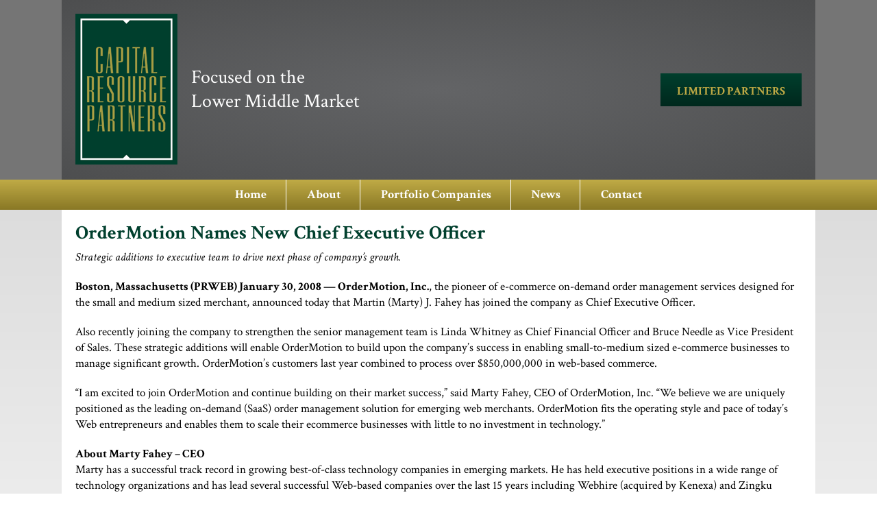

--- FILE ---
content_type: text/html; charset=UTF-8
request_url: https://crp.com/ordermotion-names-new-chief-executive-officer/
body_size: 50767
content:
<!DOCTYPE html>
<html lang="en-US">
	<head>
		<meta http-equiv="Content-Type" content="text/html; charset=utf-8" />
		<meta charset="UTF-8">
		<meta name="viewport" content="width=device-width">
		<meta name="format-detection" content="telephone=no">
		
		<title>OrderMotion Names New Chief Executive Officer | Capital Resource Partners</title>
		<title>OrderMotion Names New Chief Executive Officer &#8211; Capital Resource Partners</title>
<link rel='dns-prefetch' href='//fonts.googleapis.com' />
<link rel='dns-prefetch' href='//s.w.org' />
<link rel="alternate" type="application/rss+xml" title="Capital Resource Partners &raquo; Feed" href="https://crp.com/feed/" />
<link rel="alternate" type="application/rss+xml" title="Capital Resource Partners &raquo; Comments Feed" href="https://crp.com/comments/feed/" />
<link rel="alternate" type="application/rss+xml" title="Capital Resource Partners &raquo; OrderMotion Names New Chief Executive Officer Comments Feed" href="https://crp.com/ordermotion-names-new-chief-executive-officer/feed/" />
		<script type="text/javascript">
			window._wpemojiSettings = {"baseUrl":"https:\/\/s.w.org\/images\/core\/emoji\/11\/72x72\/","ext":".png","svgUrl":"https:\/\/s.w.org\/images\/core\/emoji\/11\/svg\/","svgExt":".svg","source":{"concatemoji":"https:\/\/crp.com\/wp-includes\/js\/wp-emoji-release.min.js?ver=4.9.26"}};
			!function(e,a,t){var n,r,o,i=a.createElement("canvas"),p=i.getContext&&i.getContext("2d");function s(e,t){var a=String.fromCharCode;p.clearRect(0,0,i.width,i.height),p.fillText(a.apply(this,e),0,0);e=i.toDataURL();return p.clearRect(0,0,i.width,i.height),p.fillText(a.apply(this,t),0,0),e===i.toDataURL()}function c(e){var t=a.createElement("script");t.src=e,t.defer=t.type="text/javascript",a.getElementsByTagName("head")[0].appendChild(t)}for(o=Array("flag","emoji"),t.supports={everything:!0,everythingExceptFlag:!0},r=0;r<o.length;r++)t.supports[o[r]]=function(e){if(!p||!p.fillText)return!1;switch(p.textBaseline="top",p.font="600 32px Arial",e){case"flag":return s([55356,56826,55356,56819],[55356,56826,8203,55356,56819])?!1:!s([55356,57332,56128,56423,56128,56418,56128,56421,56128,56430,56128,56423,56128,56447],[55356,57332,8203,56128,56423,8203,56128,56418,8203,56128,56421,8203,56128,56430,8203,56128,56423,8203,56128,56447]);case"emoji":return!s([55358,56760,9792,65039],[55358,56760,8203,9792,65039])}return!1}(o[r]),t.supports.everything=t.supports.everything&&t.supports[o[r]],"flag"!==o[r]&&(t.supports.everythingExceptFlag=t.supports.everythingExceptFlag&&t.supports[o[r]]);t.supports.everythingExceptFlag=t.supports.everythingExceptFlag&&!t.supports.flag,t.DOMReady=!1,t.readyCallback=function(){t.DOMReady=!0},t.supports.everything||(n=function(){t.readyCallback()},a.addEventListener?(a.addEventListener("DOMContentLoaded",n,!1),e.addEventListener("load",n,!1)):(e.attachEvent("onload",n),a.attachEvent("onreadystatechange",function(){"complete"===a.readyState&&t.readyCallback()})),(n=t.source||{}).concatemoji?c(n.concatemoji):n.wpemoji&&n.twemoji&&(c(n.twemoji),c(n.wpemoji)))}(window,document,window._wpemojiSettings);
		</script>
		<style type="text/css">
img.wp-smiley,
img.emoji {
	display: inline !important;
	border: none !important;
	box-shadow: none !important;
	height: 1em !important;
	width: 1em !important;
	margin: 0 .07em !important;
	vertical-align: -0.1em !important;
	background: none !important;
	padding: 0 !important;
}
</style>
<link rel='stylesheet' id='googlefonts-css'  href='https://fonts.googleapis.com/css?family=Crimson+Text:400,400italic,700,700italic&subset=latin' type='text/css' media='all' />
<link rel='stylesheet' id='hamburger.css-css'  href='https://crp.com/wp-content/plugins/wp-responsive-menu/css/wpr-hamburger.css?ver=1.0' type='text/css' media='all' />
<link rel='stylesheet' id='wprmenu.css-css'  href='https://crp.com/wp-content/plugins/wp-responsive-menu/css/wprmenu.css?ver=1.0' type='text/css' media='all' />
<style id='wprmenu.css-inline-css' type='text/css'>
@media only screen and ( max-width: 768px ) {
				#mg-wprm-wrap ul li {
					border-top: solid 1px rgba(13,13,13,0.05);
					border-bottom: solid 1px rgba(19,18,18,0.05);
				}
				
				#wprmenu_bar {
					background-color: #00281d;
				}
			
				html body div#mg-wprm-wrap .wpr_submit .icon.icon-search {
					color: #FFFFFF;
				}
				#wprmenu_bar .menu_title, #wprmenu_bar .wprmenu_icon_menu {
					color: #ffffff;
				}
				#wprmenu_bar .menu_title {
					font-size: 16px;
					font-weight: normal;
				}
				#mg-wprm-wrap li.menu-item a {
					font-size: 15px;
					text-transform: uppercase;
					font-weight: normal;
				}
				#mg-wprm-wrap li.menu-item-has-children ul.sub-menu a {
					font-size: 15px;
					text-transform: uppercase;
					font-weight: normal;
				}
				#mg-wprm-wrap li.current-menu-item > a {
					background: #00281d;
				}
				#mg-wprm-wrap li.current-menu-item > a,
				#mg-wprm-wrap li.current-menu-item span.wprmenu_icon{
					color: #FFFFFF !important;
				}
				#mg-wprm-wrap {
					background-color: #003f2d;
				}
				.cbp-spmenu-push-toright {
					left: 80% ;
				}
				.cbp-spmenu-push-toright .mm-slideout {
					left:80% ;
				}
				.cbp-spmenu-push-toleft {
					left: -80% ;
				}
				#mg-wprm-wrap.cbp-spmenu-right,
				#mg-wprm-wrap.cbp-spmenu-left,
				#mg-wprm-wrap.cbp-spmenu-right.custom,
				#mg-wprm-wrap.cbp-spmenu-left.custom,
				.cbp-spmenu-vertical {
					width: 80%;
					max-width: 400px;
				}
				#mg-wprm-wrap ul#wprmenu_menu_ul li.menu-item a,
				div#mg-wprm-wrap ul li span.wprmenu_icon {
					color: #ffffff !important;
				}
				#mg-wprm-wrap ul#wprmenu_menu_ul li.menu-item a:hover {
					background: #003f2d;
					color: #f2e39b !important;
				}
				div#mg-wprm-wrap ul>li:hover>span.wprmenu_icon {
					color: #f2e39b !important;
				}
				.wprmenu_bar .hamburger-inner, .wprmenu_bar .hamburger-inner::before, .wprmenu_bar .hamburger-inner::after {
					background: #FFFFFF;
				}
				.wprmenu_bar .hamburger:hover .hamburger-inner, .wprmenu_bar .hamburger:hover .hamburger-inner::before,
			 .wprmenu_bar .hamburger:hover .hamburger-inner::after {
				background: #FFFFFF;
				}
			div.wprmenu_bar div.hamburger{padding-right: 6px !important;}
				#wprmenu_menu.left {
					width:80%;
					left: -80%;
					right: auto;
				}
				#wprmenu_menu.right {
					width:80%;
					right: -80%;
					left: auto;
				}
			
					.wprmenu_bar .hamburger {
						float: left;
					}
					.wprmenu_bar #custom_menu_icon.hamburger {
						top: 0px;
						left: 0px;
						float: left !important;
						background-color: #CCCCCC;
					}
					

				NAV#menu .menu-main-menu-container{ display: none !important; }.custMenu #custom_menu_icon {
				display: block;
			}html { padding-top: 42px !important; }#wprmenu_bar,#mg-wprm-wrap { display: block; }
			div#wpadminbar { position: fixed; }}
</style>
<link rel='stylesheet' id='wpr_icons-css'  href='https://crp.com/wp-content/plugins/wp-responsive-menu/inc/icons/style.css?ver=1.0' type='text/css' media='all' />
<link rel='stylesheet' id='additional_custom-css'  href='https://crp.com/wp-content/themes/blankslate/css/additional_custom.css?ver=1.0.0' type='text/css' media='all' />
<link rel='stylesheet' id='color-css'  href='https://crp.com/wp-content/themes/blankslate/css/colors.css?ver=1.0.0' type='text/css' media='all' />
<link rel='stylesheet' id='structure-css'  href='https://crp.com/wp-content/themes/blankslate/css/structure.css?ver=1.0.0' type='text/css' media='all' />
<link rel='stylesheet' id='popup-maker-site-css'  href='//crp.com/wp-content/uploads/pum/pum-site-styles.css?generated=1566328970&#038;ver=1.7.22' type='text/css' media='all' />
<script type='text/javascript' src='https://crp.com/wp-includes/js/jquery/jquery.js?ver=1.12.4'></script>
<script type='text/javascript' src='https://crp.com/wp-includes/js/jquery/jquery-migrate.min.js?ver=1.4.1'></script>
<script type='text/javascript' src='https://crp.com/wp-content/plugins/wp-responsive-menu/js/modernizr.custom.js?ver=1.0'></script>
<script type='text/javascript' src='https://crp.com/wp-content/plugins/wp-responsive-menu/js/jquery.touchSwipe.min.js?ver=1.0'></script>
<script type='text/javascript'>
/* <![CDATA[ */
var wprmenu = {"zooming":"no","from_width":"768","push_width":"400","menu_width":"80","parent_click":"no","swipe":"no"};
/* ]]> */
</script>
<script type='text/javascript' src='https://crp.com/wp-content/plugins/wp-responsive-menu/js/wprmenu.js?ver=1.0'></script>
<script type='text/javascript' src='https://crp.com/wp-content/themes/blankslate/js/boilerplate.js?ver=1.0.0'></script>
<link rel='https://api.w.org/' href='https://crp.com/wp-json/' />
<link rel="EditURI" type="application/rsd+xml" title="RSD" href="https://crp.com/xmlrpc.php?rsd" />
<link rel="wlwmanifest" type="application/wlwmanifest+xml" href="https://crp.com/wp-includes/wlwmanifest.xml" /> 
<link rel='prev' title='Prometheus Laboratories Files an IPO' href='https://crp.com/prometheus-laboratories-files-an-ipo/' />
<link rel='next' title='Solis Women&#8217;s Health Enters Phoenix Market' href='https://crp.com/solis-womens-health-enters-phoenix-market/' />
<meta name="generator" content="WordPress 4.9.26" />
<link rel="canonical" href="https://crp.com/ordermotion-names-new-chief-executive-officer/" />
<link rel='shortlink' href='https://crp.com/?p=729' />
<link rel="alternate" type="application/json+oembed" href="https://crp.com/wp-json/oembed/1.0/embed?url=https%3A%2F%2Fcrp.com%2Fordermotion-names-new-chief-executive-officer%2F" />
<link rel="alternate" type="text/xml+oembed" href="https://crp.com/wp-json/oembed/1.0/embed?url=https%3A%2F%2Fcrp.com%2Fordermotion-names-new-chief-executive-officer%2F&#038;format=xml" />
<style type='text/css' media='screen'>
	body{ font-family:"Crimson Text", arial, sans-serif;}
</style>
<!-- fonts delivered by Wordpress Google Fonts, a plugin by Adrian3.com -->		
		<link rel="shortcut icon" type="image/x-icon" href="/favicon.png" />	

		<!--<script src="https://crp.com/wp-content/themes/blankslate/js/wow.min.js" type="text/javascript"></script>
		<link rel="stylesheet" href="https://crp.com/wp-content/themes/blankslate/css/animate.min.css" type="text/css" />
	  <script> new WOW().init(); </script>-->
<!-- Global site tag (gtag.js) - Google Analytics -->
<script async src="https://www.googletagmanager.com/gtag/js?id=UA-114125973-28"></script>
<script>
  window.dataLayer = window.dataLayer || [];
  function gtag(){dataLayer.push(arguments);}
  gtag('js', new Date());

  gtag('config', 'UA-114125973-28');
</script>
	</head>
	
	<body class="post-template-default single single-post postid-729 single-format-standard">
					
		<header id="header" role="banner">
			<div class="container">
			<div class="cont-pad">
<!-- 1/2 1/2 -->
<div class="header-onehalf">
	<div class="sbs">
					<div id="logo" class="logo">
				<a href='https://crp.com/' title='Capital Resource Partners' rel='home'>
					<img src='https://crp.com/wp-content/uploads/2017/12/logo.png' alt='Capital Resource Partners'>
				</a>
			</div>
			</div>
	<div class="sbsr">
		<div class="twocols left textleft"><div id="custom_html-2" class="widget_text widget widget_custom_html header-1"><div class="textwidget custom-html-widget"><h1>Focused on the <br>Lower Middle Market</h1></div></div></div>
		<div class="twocols right textright"><div id="custom_html-3" class="widget_text widget widget_custom_html header-2"><div class="textwidget custom-html-widget"><a href="https://services.sungarddx.com/LogOn/1849?redirectUrl=%2FDocument%2F1849" target="_blank"><button>LIMITED PARTNERS</button></a></div></div></div>
	</div>
</div>			
<!-- 1/2 1/2 END -->	
	
				</div>				
			</div>
		</header>
		<nav id="menu" role="navigation">
				
				<!-- Full Width -->
								<div class="fw">
				<div class="container">
					<div class="menu-main-menu-container"><ul id="menu-main-menu" class="main-menu"><li id="menu-item-83" class="menu-item menu-item-type-post_type menu-item-object-page menu-item-home menu-item-83"><a href="https://crp.com/">Home</a></li>
<li id="menu-item-258" class="menu-item menu-item-type-post_type menu-item-object-page menu-item-has-children menu-item-258"><a href="https://crp.com/about/">About</a>
<ul class="sub-menu">
	<li id="menu-item-554" class="menu-item menu-item-type-post_type menu-item-object-page menu-item-554"><a href="https://crp.com/crp-team/">CRP Team</a></li>
	<li id="menu-item-555" class="menu-item menu-item-type-post_type menu-item-object-page menu-item-555"><a href="https://crp.com/current-portfolio/">Current Portfolio</a></li>
	<li id="menu-item-556" class="menu-item menu-item-type-post_type menu-item-object-page menu-item-556"><a href="https://crp.com/investment-criteria/">Investment Criteria</a></li>
</ul>
</li>
<li id="menu-item-557" class="menu-item menu-item-type-post_type menu-item-object-page menu-item-has-children menu-item-557"><a href="https://crp.com/portfolio-companies/">Portfolio Companies</a>
<ul class="sub-menu">
	<li id="menu-item-558" class="menu-item menu-item-type-post_type menu-item-object-page menu-item-558"><a href="https://crp.com/business-services/">Business Services</a></li>
	<li id="menu-item-559" class="menu-item menu-item-type-post_type menu-item-object-page menu-item-559"><a href="https://crp.com/consumer-products-services/">Consumer Products &#038; Services</a></li>
	<li id="menu-item-873" class="menu-item menu-item-type-post_type menu-item-object-page menu-item-873"><a href="https://crp.com/healthcare-services-products-technology/">Healthcare Services Products &#038; Technology</a></li>
	<li id="menu-item-882" class="menu-item menu-item-type-post_type menu-item-object-page menu-item-882"><a href="https://crp.com/proprietary-industrial-products-services/">Proprietary Industrial Products &#038; Services</a></li>
	<li id="menu-item-560" class="menu-item menu-item-type-post_type menu-item-object-page menu-item-560"><a href="https://crp.com/software-and-information-services/">Software and Information Services</a></li>
</ul>
</li>
<li id="menu-item-403" class="menu-item menu-item-type-post_type menu-item-object-page menu-item-403"><a href="https://crp.com/news/">News</a></li>
<li id="menu-item-1009" class="menu-item menu-item-type-custom menu-item-object-custom menu-item-1009"><a href="https://crp.com/contact/">Contact</a></li>
</ul></div>					</div>
				</div>
				<!-- END Full Width -->
		</nav>
		
	<div id="middle">
	 
	<div class="container">
	<div class="cont-pad">
			<header class="header">
			<h1 class="entry-title">					OrderMotion Names New Chief Executive Officer				</h1>			
		</header>
		
	
	
		
					<article id="post-729" class="results post-729 post type-post status-publish format-standard hentry category-newsc">
					<section class="entry-content">
		<p><em>Strategic additions to executive team to drive next phase of company&#8217;s growth.</em></p>
<p><strong>Boston, Massachusetts (PRWEB) January 30, 2008 &#8212; OrderMotion, Inc.</strong>, the pioneer of e-commerce on-demand order management services designed for the small and medium sized merchant, announced today that Martin (Marty) J. Fahey has joined the company as Chief Executive Officer.</p>
<p>Also recently joining the company to strengthen the senior management team is Linda Whitney as Chief Financial Officer and Bruce Needle as Vice President of Sales. These strategic additions will enable OrderMotion to build upon the company&#8217;s success in enabling small-to-medium sized e-commerce businesses to manage significant growth. OrderMotion&#8217;s customers last year combined to process over $850,000,000 in web-based commerce.</p>
<p>&#8220;I am excited to join OrderMotion and continue building on their market success,&#8221; said Marty Fahey, CEO of OrderMotion, Inc. &#8220;We believe we are uniquely positioned as the leading on-demand (SaaS) order management solution for emerging web merchants. OrderMotion fits the operating style and pace of today&#8217;s Web entrepreneurs and enables them to scale their ecommerce businesses with little to no investment in technology.&#8221;</p>
<p><strong>About Marty Fahey &#8211; CEO</strong><br />
Marty has a successful track record in growing best-of-class technology companies in emerging markets. He has held executive positions in a wide range of technology organizations and has lead several successful Web-based companies over the last 15 years including Webhire (acquired by Kenexa) and Zingku (acquired by Google). Webhire was an early pioneer in the Software-as-a-Service (SaaS) model with over a thousand corporate customers. Marty has extensive experience building, scaling and monetizing businesses similar to OrderMotion.</p>
<p><strong>About Linda Whitney &#8211; CFO</strong><br />
Linda brings over 30 years of experience to her new role at OrderMotion. Linda spent the last three years at Gensym, a $20 million public software company, where she served as Corporate Controller and acting CFO. Prior to Gensym, she held a variety of financial posts from CFO, Controller and Director of Strategic Planning at Webhire.</p>
<p><strong>About Bruce Needle &#8211; VP of Sales</strong><br />
Bruce brings over 20 years of sales management and direct sales experience to OrderMotion. Bruce&#8217;s expertise combines experience in both Software-as-a-Service (SaaS) and web-based sales models. Prior to OrderMotion, Mr. Needle was at cMarket, the leader in on-demand online auction fundraising, where he was instrumental in helping the company grow their revenue by over 250 percent.</p>
	<div class="entry-links"></div>
</section>				<footer class="entry-footer">
	<span class="cat-links">Categories: <a href="https://crp.com/category/newsc/" rel="category tag">news</a></span>
	<span class="tag-links"></span>
	<span class="meta-sep">|</span> <span class="comments-link"><a href="https://crp.com/ordermotion-names-new-chief-executive-officer/#respond">Comments</a></span></footer> 			</article>
			<section id="comments">
		<div id="respond" class="comment-respond">
		<h3 id="reply-title" class="comment-reply-title">Leave a Reply <small><a rel="nofollow" id="cancel-comment-reply-link" href="/ordermotion-names-new-chief-executive-officer/#respond" style="display:none;">Cancel reply</a></small></h3>			<form action="https://crp.com/wp-comments-post.php" method="post" id="commentform" class="comment-form">
				<p class="comment-notes"><span id="email-notes">Your email address will not be published.</span> Required fields are marked <span class="required">*</span></p><p class="comment-form-comment"><label for="comment">Comment</label> <textarea id="comment" name="comment" cols="45" rows="8" maxlength="65525" required="required"></textarea></p><p class="comment-form-author"><label for="author">Name <span class="required">*</span></label> <input id="author" name="author" type="text" value="" size="30" maxlength="245" required='required' /></p>
<p class="comment-form-email"><label for="email">Email <span class="required">*</span></label> <input id="email" name="email" type="text" value="" size="30" maxlength="100" aria-describedby="email-notes" required='required' /></p>
<p class="comment-form-url"><label for="url">Website</label> <input id="url" name="url" type="text" value="" size="30" maxlength="200" /></p>
<p class="form-submit"><input name="submit" type="submit" id="submit" class="submit" value="Post Comment" /> <input type='hidden' name='comment_post_ID' value='729' id='comment_post_ID' />
<input type='hidden' name='comment_parent' id='comment_parent' value='0' />
</p>			</form>
			</div><!-- #respond -->
	</section>				<nav id="nav-below" class="navigation" role="navigation">
	<div class="nav-previous"><a href="https://crp.com/prometheus-laboratories-files-an-ipo/" rel="prev"><span class="meta-nav">&larr;</span> Prometheus Laboratories Files an IPO</a></div>
	<div class="nav-next"><a href="https://crp.com/solis-womens-health-enters-phoenix-market/" rel="next">Solis Women&#8217;s Health Enters Phoenix Market <span class="meta-nav">&rarr;</span></a></div>
</nav>			</div>
		</div><!--/.container-->
</div><!--/#middle-->	

<aside id="sidebar" role="complementary">
	</aside><footer id="footer" role="contentinfo">
	<div class="container">
		<div class="cont-pad">
	<!-- 1/2 x 1/2 left & Right Text -->
	<div class="colsWrapperFull">
	<div class="twocols left textleft"><div id="custom_html-8" class="widget_text widget widget_custom_html footer-1"><div class="textwidget custom-html-widget">83 Walnut Street, Unit 10<br>
Wellesley, MA 02481<br>
<span class="midblock">
Phone: <a href="tel:6174789600">(617) 478-9600</a><br>
Fax: <a href="tel:6174789605">(617) 478-9605</a><br>
<a href="mailto:asilverman@crp.com">asilverman@crp.com</a>
</span>
Capital Resource Partners &copy; 2026<br>
<a href="https://onpointsite.com" target='_blank'>
Designed by Onpoint</a></div></div></div>	
	<div class="twocols right textright"><div id="custom_html-9" class="widget_text widget widget_custom_html footer-2"><div class="textwidget custom-html-widget"><a href="http://www.amaaonline.com/" target="_blank"><img src="https://crp.com/wp-content/uploads/2017/12/amaa.png"></a> 
<a href="https://www.acg.org/boston" target="_blank"><img src="https://crp.com/wp-content/uploads/2017/12/acg.png"></a> 
<a href="https://www.linkedin.com/company/27231030/" target="_blank"><img src="https://crp.com/wp-content/uploads/2017/12/linked-in.png"></a></div></div></div>
	</div>
	<!-- END 1/2 x 1/2 -->
		</div>
	</div>
	
</footer>

<div id="pum-1074" class="pum pum-overlay pum-theme-1031 pum-theme-lightbox popmake-overlay click_open" data-popmake="{&quot;id&quot;:1074,&quot;slug&quot;:&quot;arthur-little&quot;,&quot;theme_id&quot;:1031,&quot;cookies&quot;:[],&quot;triggers&quot;:[{&quot;type&quot;:&quot;click_open&quot;,&quot;settings&quot;:{&quot;extra_selectors&quot;:&quot;.arthur&quot;,&quot;do_default&quot;:null,&quot;cookie&quot;:{&quot;name&quot;:null}}}],&quot;mobile_disabled&quot;:null,&quot;tablet_disabled&quot;:null,&quot;meta&quot;:{&quot;display&quot;:{&quot;responsive_min_width&quot;:false,&quot;responsive_max_width&quot;:false,&quot;position_bottom&quot;:false,&quot;position_right&quot;:false,&quot;position_left&quot;:false,&quot;stackable&quot;:false,&quot;overlay_disabled&quot;:false,&quot;scrollable_content&quot;:false,&quot;disable_reposition&quot;:false,&quot;size&quot;:&quot;medium&quot;,&quot;responsive_min_width_unit&quot;:&quot;px&quot;,&quot;responsive_max_width_unit&quot;:&quot;px&quot;,&quot;custom_width&quot;:&quot;640px&quot;,&quot;custom_width_unit&quot;:false,&quot;custom_height&quot;:&quot;380px&quot;,&quot;custom_height_unit&quot;:false,&quot;custom_height_auto&quot;:false,&quot;location&quot;:&quot;center top&quot;,&quot;position_from_trigger&quot;:false,&quot;position_top&quot;:&quot;100&quot;,&quot;position_fixed&quot;:false,&quot;animation_type&quot;:&quot;fade&quot;,&quot;animation_speed&quot;:&quot;350&quot;,&quot;animation_origin&quot;:&quot;center top&quot;,&quot;overlay_zindex&quot;:&quot;1999999998&quot;,&quot;zindex&quot;:&quot;1999999999&quot;},&quot;close&quot;:{&quot;text&quot;:&quot;&quot;,&quot;button_delay&quot;:&quot;0&quot;,&quot;overlay_click&quot;:false,&quot;esc_press&quot;:false,&quot;f4_press&quot;:false},&quot;click_open&quot;:[]}}" role="dialog" aria-hidden="true" aria-labelledby="pum_popup_title_1074">

	<div id="popmake-1074" class="pum-container popmake theme-1031 pum-responsive pum-responsive-medium responsive size-medium">

				

				            <div id="pum_popup_title_1074" class="pum-title popmake-title">
				Arthur Little			</div>
		

		

				<div class="pum-content popmake-content">
			<h6>A&#038;J Acquisition Company</h6>
<ul>
<li>President of A&#038;J Acquisition Company and investor in privately-held companies in the consumer and business services sectors</li>
<li>Currently serves on the Board of Directors of Iron Mountain as well as on several other charitable and corporate boards</li>
</ul>
<p><strong class="ul-title">Prior Experience:</strong></p>
<ul>
<li>Managing Partner of Narragansett Capital Partners and its affiliated private equity funds focused on leveraged buyout and other private equity transactions2</li>
<li>Chief Executive Officer of Narragansett Capital Corporation, the largest publicly owned venture capital company until its sale in 1986</li>
<li>He has served on numerous public and private corporate Boards; he served as President of the National Association of Small Business Investment Companies in 1979 and was a member of the Board of Directors for both the National Association of Small Business Investment Companies and the National Venture Capital Association</li>
</ul>

		</div>


				

				            <button type="button" class="pum-close popmake-close" aria-label="Close">
			×            </button>
		
	</div>

</div>
<div id="pum-1071" class="pum pum-overlay pum-theme-1031 pum-theme-lightbox popmake-overlay click_open" data-popmake="{&quot;id&quot;:1071,&quot;slug&quot;:&quot;steven-lee&quot;,&quot;theme_id&quot;:1031,&quot;cookies&quot;:[],&quot;triggers&quot;:[{&quot;type&quot;:&quot;click_open&quot;,&quot;settings&quot;:{&quot;extra_selectors&quot;:&quot;.steven&quot;,&quot;do_default&quot;:null,&quot;cookie&quot;:{&quot;name&quot;:null}}}],&quot;mobile_disabled&quot;:null,&quot;tablet_disabled&quot;:null,&quot;meta&quot;:{&quot;display&quot;:{&quot;responsive_min_width&quot;:false,&quot;responsive_max_width&quot;:false,&quot;position_bottom&quot;:false,&quot;position_right&quot;:false,&quot;position_left&quot;:false,&quot;stackable&quot;:false,&quot;overlay_disabled&quot;:false,&quot;scrollable_content&quot;:false,&quot;disable_reposition&quot;:false,&quot;size&quot;:&quot;medium&quot;,&quot;responsive_min_width_unit&quot;:&quot;px&quot;,&quot;responsive_max_width_unit&quot;:&quot;px&quot;,&quot;custom_width&quot;:&quot;640px&quot;,&quot;custom_width_unit&quot;:false,&quot;custom_height&quot;:&quot;380px&quot;,&quot;custom_height_unit&quot;:false,&quot;custom_height_auto&quot;:false,&quot;location&quot;:&quot;center top&quot;,&quot;position_from_trigger&quot;:false,&quot;position_top&quot;:&quot;100&quot;,&quot;position_fixed&quot;:false,&quot;animation_type&quot;:&quot;fade&quot;,&quot;animation_speed&quot;:&quot;350&quot;,&quot;animation_origin&quot;:&quot;center top&quot;,&quot;overlay_zindex&quot;:&quot;1999999998&quot;,&quot;zindex&quot;:&quot;1999999999&quot;},&quot;close&quot;:{&quot;text&quot;:&quot;&quot;,&quot;button_delay&quot;:&quot;0&quot;,&quot;overlay_click&quot;:false,&quot;esc_press&quot;:false,&quot;f4_press&quot;:false},&quot;click_open&quot;:[]}}" role="dialog" aria-hidden="true" aria-labelledby="pum_popup_title_1071">

	<div id="popmake-1071" class="pum-container popmake theme-1031 pum-responsive pum-responsive-medium responsive size-medium">

				

				            <div id="pum_popup_title_1071" class="pum-title popmake-title">
				Steven Lee			</div>
		

		

				<div class="pum-content popmake-content">
			<h6>SL Consultants, Inc.</h6>
<ul>
<li>President of SL Consultants, Inc., a $35 million private, diversified investment fund and venture firm specializing in growing companies in the medical and high technology fields.</li>
</ul>
<p><strong class="ul-title">Prior Experience:</strong></p>
<ul>
<li>Founder, President, Chief Executive Officer and Chairman, of PolyMedica Corporation (NASDAQ:PLMD) for 12 years until his retirement in August 2002</li>
<li>Chairman and one of the Founders of Fibersense Technology Corporation</li>
<li>President and a director of Shawmut National Ventures</li>
<li>President, Chief Executive Officer and a Director of RepliGen Corporation</li>
</ul>

		</div>


				

				            <button type="button" class="pum-close popmake-close" aria-label="Close">
			×            </button>
		
	</div>

</div>
<div id="pum-1069" class="pum pum-overlay pum-theme-1031 pum-theme-lightbox popmake-overlay click_open" data-popmake="{&quot;id&quot;:1069,&quot;slug&quot;:&quot;graham-beare&quot;,&quot;theme_id&quot;:1031,&quot;cookies&quot;:[],&quot;triggers&quot;:[{&quot;type&quot;:&quot;click_open&quot;,&quot;settings&quot;:{&quot;extra_selectors&quot;:&quot;.graham&quot;,&quot;do_default&quot;:null,&quot;cookie&quot;:{&quot;name&quot;:null}}}],&quot;mobile_disabled&quot;:null,&quot;tablet_disabled&quot;:null,&quot;meta&quot;:{&quot;display&quot;:{&quot;responsive_min_width&quot;:false,&quot;responsive_max_width&quot;:false,&quot;position_bottom&quot;:false,&quot;position_right&quot;:false,&quot;position_left&quot;:false,&quot;stackable&quot;:false,&quot;overlay_disabled&quot;:false,&quot;scrollable_content&quot;:false,&quot;disable_reposition&quot;:false,&quot;size&quot;:&quot;medium&quot;,&quot;responsive_min_width_unit&quot;:&quot;px&quot;,&quot;responsive_max_width_unit&quot;:&quot;px&quot;,&quot;custom_width&quot;:&quot;640px&quot;,&quot;custom_width_unit&quot;:false,&quot;custom_height&quot;:&quot;380px&quot;,&quot;custom_height_unit&quot;:false,&quot;custom_height_auto&quot;:false,&quot;location&quot;:&quot;center top&quot;,&quot;position_from_trigger&quot;:false,&quot;position_top&quot;:&quot;100&quot;,&quot;position_fixed&quot;:false,&quot;animation_type&quot;:&quot;fade&quot;,&quot;animation_speed&quot;:&quot;350&quot;,&quot;animation_origin&quot;:&quot;center top&quot;,&quot;overlay_zindex&quot;:&quot;1999999998&quot;,&quot;zindex&quot;:&quot;1999999999&quot;},&quot;close&quot;:{&quot;text&quot;:&quot;&quot;,&quot;button_delay&quot;:&quot;0&quot;,&quot;overlay_click&quot;:false,&quot;esc_press&quot;:false,&quot;f4_press&quot;:false},&quot;click_open&quot;:[]}}" role="dialog" aria-hidden="true" aria-labelledby="pum_popup_title_1069">

	<div id="popmake-1069" class="pum-container popmake theme-1031 pum-responsive pum-responsive-medium responsive size-medium">

				

				            <div id="pum_popup_title_1069" class="pum-title popmake-title">
				Graham Beare			</div>
		

		

				<div class="pum-content popmake-content">
			<h6>Managerial Design</h6>
<p><strong class="ul-title">Prior Experience:</strong></p>
<ul>
<li>ice Chairman of Managerial Design, a management consulting firm</li>
<li>President of the Holo-Krome Division of Danaher Corporation &#8211; a Fortune 500 company &#8211; with three U.S. plants and two international subsidiaries</li>
<li>President of Kuhlman Electric Corporation with responsibility for four U.S. manufacturing facilities</li>
</ul>
		</div>


				

				            <button type="button" class="pum-close popmake-close" aria-label="Close">
			×            </button>
		
	</div>

</div>
<div id="pum-1064" class="pum pum-overlay pum-theme-1031 pum-theme-lightbox popmake-overlay click_open" data-popmake="{&quot;id&quot;:1064,&quot;slug&quot;:&quot;peter-k-kagunye&quot;,&quot;theme_id&quot;:1031,&quot;cookies&quot;:[],&quot;triggers&quot;:[{&quot;type&quot;:&quot;click_open&quot;,&quot;settings&quot;:{&quot;extra_selectors&quot;:&quot;.peter&quot;,&quot;do_default&quot;:null,&quot;cookie&quot;:{&quot;name&quot;:null}}}],&quot;mobile_disabled&quot;:null,&quot;tablet_disabled&quot;:null,&quot;meta&quot;:{&quot;display&quot;:{&quot;responsive_min_width&quot;:false,&quot;responsive_max_width&quot;:false,&quot;position_bottom&quot;:false,&quot;position_right&quot;:false,&quot;position_left&quot;:false,&quot;stackable&quot;:false,&quot;overlay_disabled&quot;:false,&quot;scrollable_content&quot;:false,&quot;disable_reposition&quot;:false,&quot;size&quot;:&quot;medium&quot;,&quot;responsive_min_width_unit&quot;:&quot;px&quot;,&quot;responsive_max_width_unit&quot;:&quot;px&quot;,&quot;custom_width&quot;:&quot;640px&quot;,&quot;custom_width_unit&quot;:false,&quot;custom_height&quot;:&quot;380px&quot;,&quot;custom_height_unit&quot;:false,&quot;custom_height_auto&quot;:false,&quot;location&quot;:&quot;center top&quot;,&quot;position_from_trigger&quot;:false,&quot;position_top&quot;:&quot;100&quot;,&quot;position_fixed&quot;:false,&quot;animation_type&quot;:&quot;fade&quot;,&quot;animation_speed&quot;:&quot;350&quot;,&quot;animation_origin&quot;:&quot;center top&quot;,&quot;overlay_zindex&quot;:&quot;1999999998&quot;,&quot;zindex&quot;:&quot;1999999999&quot;},&quot;close&quot;:{&quot;text&quot;:&quot;&quot;,&quot;button_delay&quot;:&quot;0&quot;,&quot;overlay_click&quot;:false,&quot;esc_press&quot;:false,&quot;f4_press&quot;:false},&quot;click_open&quot;:[]}}" role="dialog" aria-hidden="true" aria-labelledby="pum_popup_title_1064">

	<div id="popmake-1064" class="pum-container popmake theme-1031 pum-responsive pum-responsive-medium responsive size-medium">

				

				            <div id="pum_popup_title_1064" class="pum-title popmake-title">
				Peter K. Kagunye			</div>
		

		

				<div class="pum-content popmake-content">
			<div class="twocols onefourth left">
<img src="https://crp.com/wp-content/uploads/2018/01/peter2.jpg" alt="" width="144" height="199" class="size-full wp-image-1065" />
</div>
<div class="twocols threefourth right">
<h6>Chief Financial Officer </h6>
<p>(617) 478-9616<br />
<a href="mailto:pkagunye@crp.com">pkagunye@crp.com</a></p>
<p><strong class="ul-title">Prior Experience:</strong></p>
<ul>
<li>PricewaterhouseCoopers – Senior Associate, Audit</li>
<li>Bain Capital – Finance Manager</li>
</ul>
<p><strong class="ul-title">Education:</strong></p>
<ul>
<li>University of Massachusetts, Boston – BS Accounting</li>
<li>Babson College &#8211; MBA </li>
</ul>
</div>
		</div>


				

				            <button type="button" class="pum-close popmake-close" aria-label="Close">
			×            </button>
		
	</div>

</div>
<div id="pum-1055" class="pum pum-overlay pum-theme-1031 pum-theme-lightbox popmake-overlay click_open" data-popmake="{&quot;id&quot;:1055,&quot;slug&quot;:&quot;robert-c-ammerman&quot;,&quot;theme_id&quot;:1031,&quot;cookies&quot;:[],&quot;triggers&quot;:[{&quot;type&quot;:&quot;click_open&quot;,&quot;settings&quot;:{&quot;extra_selectors&quot;:&quot;.robert&quot;,&quot;do_default&quot;:null,&quot;cookie&quot;:{&quot;name&quot;:null}}}],&quot;mobile_disabled&quot;:null,&quot;tablet_disabled&quot;:null,&quot;meta&quot;:{&quot;display&quot;:{&quot;responsive_min_width&quot;:false,&quot;responsive_max_width&quot;:false,&quot;position_bottom&quot;:false,&quot;position_right&quot;:false,&quot;position_left&quot;:false,&quot;stackable&quot;:false,&quot;overlay_disabled&quot;:false,&quot;scrollable_content&quot;:false,&quot;disable_reposition&quot;:false,&quot;size&quot;:&quot;medium&quot;,&quot;responsive_min_width_unit&quot;:&quot;px&quot;,&quot;responsive_max_width_unit&quot;:&quot;px&quot;,&quot;custom_width&quot;:&quot;640px&quot;,&quot;custom_width_unit&quot;:false,&quot;custom_height&quot;:&quot;380px&quot;,&quot;custom_height_unit&quot;:false,&quot;custom_height_auto&quot;:false,&quot;location&quot;:&quot;center top&quot;,&quot;position_from_trigger&quot;:false,&quot;position_top&quot;:&quot;100&quot;,&quot;position_fixed&quot;:false,&quot;animation_type&quot;:&quot;fade&quot;,&quot;animation_speed&quot;:&quot;350&quot;,&quot;animation_origin&quot;:&quot;center top&quot;,&quot;overlay_zindex&quot;:&quot;1999999998&quot;,&quot;zindex&quot;:&quot;1999999999&quot;},&quot;close&quot;:{&quot;text&quot;:&quot;&quot;,&quot;button_delay&quot;:&quot;0&quot;,&quot;overlay_click&quot;:false,&quot;esc_press&quot;:false,&quot;f4_press&quot;:false},&quot;click_open&quot;:[]}}" role="dialog" aria-hidden="true" aria-labelledby="pum_popup_title_1055">

	<div id="popmake-1055" class="pum-container popmake theme-1031 pum-responsive pum-responsive-medium responsive size-medium">

				

				            <div id="pum_popup_title_1055" class="pum-title popmake-title">
				Robert C. Ammerman			</div>
		

		

				<div class="pum-content popmake-content">
			<div class="twocols onefourth left">
<img src="https://crp.com/wp-content/uploads/2018/01/robert2.jpg" alt="" width="144" height="199" class="size-full wp-image-1044" />
</div>
<div class="twocols threefourth right">
<h6>Managing Partner</h6>
<p>(617) 478-9612<br />
<a href="mailto:rammerman@crp.com">rammerman@crp.com</a></p>
<p><strong class="ul-title">Areas of Focus:</strong></p>
<ul>
<li>Proprietary Industrial Products, Software and Information Services</li>
</ul>
<p><strong class="ul-title">Prior Experience:</strong></p>
<ul>
<li>Advanced Technology Ventures – General Partner</li>
<li>BT Capital – Vice President</li>
<li>Bankers Trust Company – Vice President and Section Manager</li>
</ul>
<p><strong class="ul-title">Education:</strong></p>
<ul>
<li>Carnegie Mellon University &#8211; BA History and BS Mathematics</li>
<li>Carnegie Mellon, Graduate School of Industrial Administration &#8211; MS Industrial Administration</li>
</ul>
</div>
		</div>


				

				            <button type="button" class="pum-close popmake-close" aria-label="Close">
			×            </button>
		
	</div>

</div>
<div id="pum-1036" class="pum pum-overlay pum-theme-1031 pum-theme-lightbox popmake-overlay click_open" data-popmake="{&quot;id&quot;:1036,&quot;slug&quot;:&quot;andrew-a-silverman&quot;,&quot;theme_id&quot;:1031,&quot;cookies&quot;:[],&quot;triggers&quot;:[{&quot;type&quot;:&quot;click_open&quot;,&quot;settings&quot;:{&quot;cookie_name&quot;:&quot;&quot;,&quot;extra_selectors&quot;:&quot;.andrew&quot;,&quot;do_default&quot;:null,&quot;cookie&quot;:{&quot;name&quot;:null}}}],&quot;mobile_disabled&quot;:null,&quot;tablet_disabled&quot;:null,&quot;meta&quot;:{&quot;display&quot;:{&quot;responsive_min_width&quot;:&quot;0%&quot;,&quot;responsive_max_width&quot;:&quot;100%&quot;,&quot;position_bottom&quot;:&quot;0&quot;,&quot;position_right&quot;:&quot;0&quot;,&quot;position_left&quot;:&quot;0&quot;,&quot;stackable&quot;:false,&quot;overlay_disabled&quot;:false,&quot;scrollable_content&quot;:false,&quot;disable_reposition&quot;:false,&quot;size&quot;:&quot;medium&quot;,&quot;responsive_min_width_unit&quot;:false,&quot;responsive_max_width_unit&quot;:false,&quot;custom_width&quot;:&quot;640px&quot;,&quot;custom_width_unit&quot;:false,&quot;custom_height&quot;:&quot;380px&quot;,&quot;custom_height_unit&quot;:false,&quot;custom_height_auto&quot;:false,&quot;location&quot;:&quot;center top&quot;,&quot;position_from_trigger&quot;:false,&quot;position_top&quot;:&quot;100&quot;,&quot;position_fixed&quot;:false,&quot;animation_type&quot;:&quot;fade&quot;,&quot;animation_speed&quot;:&quot;350&quot;,&quot;animation_origin&quot;:&quot;center top&quot;,&quot;overlay_zindex&quot;:false,&quot;zindex&quot;:&quot;1999999999&quot;},&quot;close&quot;:{&quot;text&quot;:&quot;&quot;,&quot;button_delay&quot;:&quot;0&quot;,&quot;overlay_click&quot;:false,&quot;esc_press&quot;:false,&quot;f4_press&quot;:false},&quot;click_open&quot;:[]}}" role="dialog" aria-hidden="true" aria-labelledby="pum_popup_title_1036">

	<div id="popmake-1036" class="pum-container popmake theme-1031 pum-responsive pum-responsive-medium responsive size-medium">

				

				            <div id="pum_popup_title_1036" class="pum-title popmake-title">
				Andrew A. Silverman			</div>
		

		

				<div class="pum-content popmake-content">
			<div class="twocols onefourth left"><img class="size-full wp-image-1043" src="https://crp.com/wp-content/uploads/2018/01/andy2.jpg" alt="" width="144" height="199" /></div>
<div class="twocols threefourth right">
<h6>Partner</h6>
<p>(617) 478-9615<br />
<a href="mailto:asilverman@crp.com">asilverman@crp.com</a></p>
<p><strong class="ul-title">Current Boards:</strong></p>
<ul>
<li> All Safe Global</li>
<li>Craftmaster Hardware</li>
<li>EndurID</li>
<li>pCare</li>
</ul>
<p><strong class="ul-title">Prior Boards:</strong></p>
<ul>
<li> Investment Metrics</li>
<li>Metal Finishing Technologies</li>
<li>SoftBrands</li>
</ul>
<p><strong class="ul-title">Areas of Focus:</strong></p>
<ul>
<li>Business Services, Distributions, Industrial Services</li>
</ul>
<p><strong class="ul-title">Prior Experience:</strong></p>
<ul>
<li>Altman Vilandrie &amp; Co. – Consultant</li>
<li>Investor Group Services – Senior Associate</li>
<li>Optiver Derivatives Trading – Equity Derivatives Sales Trader</li>
</ul>
<p><strong class="ul-title">Education:</strong></p>
<ul>
<li>Tufts University – BA Economics, German and International Relations</li>
</ul>
</div>
		</div>


				

				            <button type="button" class="pum-close popmake-close" aria-label="Close">
			×            </button>
		
	</div>

</div>
				<div id="wprmenu_bar" class="wprmenu_bar bodyslide top">
					<div class="hamburger hamburger--slider">
  						<span class="hamburger-box">
    						<span class="hamburger-inner"></span>
  						</span>
					</div>
					<div class="menu_title">
						MENU											</div>
				</div>
			
			<div class="cbp-spmenu cbp-spmenu-vertical cbp-spmenu-top default " id="mg-wprm-wrap">
								<ul id="wprmenu_menu_ul">
					<li class="menu-item menu-item-type-post_type menu-item-object-page menu-item-home menu-item-83"><a href="https://crp.com/">Home</a></li>
<li class="menu-item menu-item-type-post_type menu-item-object-page menu-item-has-children menu-item-258"><a href="https://crp.com/about/">About</a>
<ul class="sub-menu">
	<li class="menu-item menu-item-type-post_type menu-item-object-page menu-item-554"><a href="https://crp.com/crp-team/">CRP Team</a></li>
	<li class="menu-item menu-item-type-post_type menu-item-object-page menu-item-555"><a href="https://crp.com/current-portfolio/">Current Portfolio</a></li>
	<li class="menu-item menu-item-type-post_type menu-item-object-page menu-item-556"><a href="https://crp.com/investment-criteria/">Investment Criteria</a></li>
</ul>
</li>
<li class="menu-item menu-item-type-post_type menu-item-object-page menu-item-has-children menu-item-557"><a href="https://crp.com/portfolio-companies/">Portfolio Companies</a>
<ul class="sub-menu">
	<li class="menu-item menu-item-type-post_type menu-item-object-page menu-item-558"><a href="https://crp.com/business-services/">Business Services</a></li>
	<li class="menu-item menu-item-type-post_type menu-item-object-page menu-item-559"><a href="https://crp.com/consumer-products-services/">Consumer Products &#038; Services</a></li>
	<li class="menu-item menu-item-type-post_type menu-item-object-page menu-item-873"><a href="https://crp.com/healthcare-services-products-technology/">Healthcare Services Products &#038; Technology</a></li>
	<li class="menu-item menu-item-type-post_type menu-item-object-page menu-item-882"><a href="https://crp.com/proprietary-industrial-products-services/">Proprietary Industrial Products &#038; Services</a></li>
	<li class="menu-item menu-item-type-post_type menu-item-object-page menu-item-560"><a href="https://crp.com/software-and-information-services/">Software and Information Services</a></li>
</ul>
</li>
<li class="menu-item menu-item-type-post_type menu-item-object-page menu-item-403"><a href="https://crp.com/news/">News</a></li>
<li class="menu-item menu-item-type-custom menu-item-object-custom menu-item-1009"><a href="https://crp.com/contact/">Contact</a></li>
																				
				</ul>
			</div>
			<script type='text/javascript' src='https://crp.com/wp-includes/js/jquery/ui/core.min.js?ver=1.11.4'></script>
<script type='text/javascript' src='https://crp.com/wp-includes/js/jquery/ui/position.min.js?ver=1.11.4'></script>
<script type='text/javascript'>
/* <![CDATA[ */
var pum_vars = {"version":"1.7.22","ajaxurl":"https:\/\/crp.com\/wp-admin\/admin-ajax.php","restapi":"https:\/\/crp.com\/wp-json\/pum\/v1","rest_nonce":null,"default_theme":"1030","debug_mode":"","popups":{"pum-1074":{"disable_form_reopen":false,"disable_on_mobile":false,"disable_on_tablet":false,"custom_height_auto":false,"scrollable_content":false,"position_from_trigger":false,"position_fixed":false,"overlay_disabled":false,"stackable":false,"disable_reposition":false,"close_on_overlay_click":false,"close_on_esc_press":false,"close_on_f4_press":false,"theme_id":1031,"size":"medium","responsive_min_width_unit":"px","responsive_max_width_unit":"px","custom_width":"640px","custom_height":"380px","location":"center top","position_top":"100","animation_type":"fade","animation_speed":"350","animation_origin":"center top","overlay_zindex":"1999999998","zindex":"1999999999","close_button_delay":"0","triggers":[{"type":"click_open","settings":{"extra_selectors":".arthur","do_default":null,"cookie":{"name":null}}}],"id":1074,"slug":"arthur-little"},"pum-1071":{"disable_form_reopen":false,"disable_on_mobile":false,"disable_on_tablet":false,"custom_height_auto":false,"scrollable_content":false,"position_from_trigger":false,"position_fixed":false,"overlay_disabled":false,"stackable":false,"disable_reposition":false,"close_on_overlay_click":false,"close_on_esc_press":false,"close_on_f4_press":false,"theme_id":1031,"size":"medium","responsive_min_width_unit":"px","responsive_max_width_unit":"px","custom_width":"640px","custom_height":"380px","location":"center top","position_top":"100","animation_type":"fade","animation_speed":"350","animation_origin":"center top","overlay_zindex":"1999999998","zindex":"1999999999","close_button_delay":"0","triggers":[{"type":"click_open","settings":{"extra_selectors":".steven","do_default":null,"cookie":{"name":null}}}],"id":1071,"slug":"steven-lee"},"pum-1069":{"disable_form_reopen":false,"disable_on_mobile":false,"disable_on_tablet":false,"custom_height_auto":false,"scrollable_content":false,"position_from_trigger":false,"position_fixed":false,"overlay_disabled":false,"stackable":false,"disable_reposition":false,"close_on_overlay_click":false,"close_on_esc_press":false,"close_on_f4_press":false,"theme_id":1031,"size":"medium","responsive_min_width_unit":"px","responsive_max_width_unit":"px","custom_width":"640px","custom_height":"380px","location":"center top","position_top":"100","animation_type":"fade","animation_speed":"350","animation_origin":"center top","overlay_zindex":"1999999998","zindex":"1999999999","close_button_delay":"0","triggers":[{"type":"click_open","settings":{"extra_selectors":".graham","do_default":null,"cookie":{"name":null}}}],"id":1069,"slug":"graham-beare"},"pum-1064":{"disable_form_reopen":false,"disable_on_mobile":false,"disable_on_tablet":false,"custom_height_auto":false,"scrollable_content":false,"position_from_trigger":false,"position_fixed":false,"overlay_disabled":false,"stackable":false,"disable_reposition":false,"close_on_overlay_click":false,"close_on_esc_press":false,"close_on_f4_press":false,"theme_id":1031,"size":"medium","responsive_min_width_unit":"px","responsive_max_width_unit":"px","custom_width":"640px","custom_height":"380px","location":"center top","position_top":"100","animation_type":"fade","animation_speed":"350","animation_origin":"center top","overlay_zindex":"1999999998","zindex":"1999999999","close_button_delay":"0","triggers":[{"type":"click_open","settings":{"extra_selectors":".peter","do_default":null,"cookie":{"name":null}}}],"id":1064,"slug":"peter-k-kagunye"},"pum-1055":{"disable_form_reopen":false,"disable_on_mobile":false,"disable_on_tablet":false,"custom_height_auto":false,"scrollable_content":false,"position_from_trigger":false,"position_fixed":false,"overlay_disabled":false,"stackable":false,"disable_reposition":false,"close_on_overlay_click":false,"close_on_esc_press":false,"close_on_f4_press":false,"theme_id":1031,"size":"medium","responsive_min_width_unit":"px","responsive_max_width_unit":"px","custom_width":"640px","custom_height":"380px","location":"center top","position_top":"100","animation_type":"fade","animation_speed":"350","animation_origin":"center top","overlay_zindex":"1999999998","zindex":"1999999999","close_button_delay":"0","triggers":[{"type":"click_open","settings":{"extra_selectors":".robert","do_default":null,"cookie":{"name":null}}}],"id":1055,"slug":"robert-c-ammerman"},"pum-1036":{"disable_form_reopen":false,"disable_on_mobile":false,"disable_on_tablet":false,"custom_height_auto":false,"scrollable_content":false,"position_from_trigger":false,"position_fixed":false,"overlay_disabled":false,"stackable":false,"disable_reposition":false,"close_on_overlay_click":false,"close_on_esc_press":false,"close_on_f4_press":false,"triggers":[{"type":"click_open","settings":{"cookie_name":"","extra_selectors":".andrew","do_default":null,"cookie":{"name":null}}}],"theme_id":"1031","size":"medium","responsive_min_width":"0%","responsive_max_width":"100%","custom_width":"640px","custom_height":"380px","animation_type":"fade","animation_speed":"350","animation_origin":"center top","location":"center top","position_top":"100","position_bottom":"0","position_left":"0","position_right":"0","zindex":"1999999999","close_button_delay":"0","cookies":[],"id":1036,"slug":"andrew-a-silverman"}},"disable_tracking":"","home_url":"\/","message_position":"top","core_sub_forms_enabled":"1"};
var ajaxurl = "https:\/\/crp.com\/wp-admin\/admin-ajax.php";
var pum_debug_vars = {"debug_mode_enabled":"Popup Maker: Debug Mode Enabled","debug_started_at":"Debug started at:","debug_more_info":"For more information on how to use this information visit https:\/\/docs.wppopupmaker.com\/?utm_medium=js-debug-info&utm_campaign=ContextualHelp&utm_source=browser-console&utm_content=more-info","global_info":"Global Information","localized_vars":"Localized variables","popups_initializing":"Popups Initializing","popups_initialized":"Popups Initialized","single_popup_label":"Popup: #","theme_id":"Theme ID: ","label_method_call":"Method Call:","label_method_args":"Method Arguments:","label_popup_settings":"Settings","label_triggers":"Triggers","label_cookies":"Cookies","label_delay":"Delay:","label_conditions":"Conditions","label_cookie":"Cookie:","label_settings":"Settings:","label_selector":"Selector:","label_mobile_disabled":"Mobile Disabled:","label_tablet_disabled":"Tablet Disabled:","label_event":"Event: %s","triggers":{"click_open":"Click Open","auto_open":"Time Delay \/ Auto Open"},"cookies":{"on_popup_close":"On Popup Close","on_popup_open":"On Popup Open","pum_sub_form_success":"Subscription Form: Successful","pum_sub_form_already_subscribed":"Subscription Form: Already Subscribed","manual":"Manual JavaScript","gforms_form_success":"Gravity Form Success"}};
var pum_sub_vars = {"ajaxurl":"https:\/\/crp.com\/wp-admin\/admin-ajax.php","message_position":"top"};
/* ]]> */
</script>
<script type='text/javascript' src='//crp.com/wp-content/uploads/pum/pum-site-scripts.js?defer&#038;generated=1566328970&#038;ver=1.7.22'></script>
<script type='text/javascript' src='https://crp.com/wp-includes/js/wp-embed.min.js?ver=4.9.26'></script>
<script type='text/javascript' src='https://crp.com/wp-includes/js/comment-reply.min.js?ver=4.9.26'></script>

</body>
</html>

--- FILE ---
content_type: text/css
request_url: https://crp.com/wp-content/themes/blankslate/css/structure.css?ver=1.0.0
body_size: 42479
content:
/*Defaults:*/
BODY{
	font-size:17px;
	margin:0;
	line-height:1.4;
	-webkit-text-size-adjust: 100%;
}

A,
A:active,
A:visited{
	text-decoration: none;
}
A:hover{
	text-decoration: underline;
}
A.read-more{
	display:none;
}
ARTICLE{
	display:inline-block;
	width:100%;
}
ARTICLE P:last-of-type{
	margin-bottom:0;
}
ARTICLE P:first-of-type{
/*	this comes second so that it overrides in the case there is only one P*/
	margin-bottom:15px;
}
DIV{
}
H1, H2, H3 ,H4 , H5 , H6, .home-slider .soliloquy-container H2{
	display:inline-block;
	width: 100%;
	line-height:1;
	font-weight:600;
	margin:0;
}
H1, #recent-posts-plus-2 H2, .home h3.gform_title{
	font-size:165%;
}
H2, .home-slider .soliloquy-container H2{
	font-size:150%;
}
H3{
	font-size:135%;
}
H4{
	font-size:120%;
	margin-bottom: 7px;
}
.page .faq-title h4{ font-size: 120% !important; line-height: 1.4 !important; color: #000;}
H5{
	font-size:105%;
margin-bottom: 7px;
}
H6{
	font-size:100%;
margin-bottom: 7px;
}
HR, .home .soliloquy-container hr.lt767{
	display: inline-block;
	height:1px; 
	width: 100%;
	border: 0 none;
    margin: 25px 0;
}
.home .soliloquy-container hr.lt767{ margin: 20px 0px; }
P + HR{ margin-top: 10px; }
P:last-of-type + HR{ margin-top: 25px; }
P:first-of-type + HR {margin-top: 16px;}
IFRAME{
}
IMG{
	display:inline-block;
	vertical-align:middle;
    max-width: 100%;
    height: auto;

}
IMG.alignleft,
IMG.aligncenter,
IMG.alignright,
IMG.alignnone{
	display:inline-block;
}
IMG.alignleft{
	float:left;
	margin: 0 15px 15px 0;
}
IMG.aligncenter{
	float:none;
	margin: 0 auto;
}
IMG.alignright{
	float:right;
	margin: 0 0 15px 15px;
}
IMG.alignnone{
	float:none;
	margin: 0 15px;
}
INPUT{
	/*defined later with the TEXTAREA*/
}
INPUT[type="submit"],
BUTTON,
.button,
.home-slider .container .soliloquy-container .soliloquy-caption .soliloquy-caption-inside .slide_box.right button{
    font-family: "Crimson Text", arial, sans-serif;
	padding:15px 24px 11px;
	font-size: 100%;
	border-radius:0px;
	font-weight:bold;
	border: none;
}
INPUT[type="submit"]:hover,
BUTTON:hover,
.button:hover,
.home-slider .container .soliloquy-container .soliloquy-caption .soliloquy-caption-inside .slide_box.right button:hover{
	cursor:pointer;

}

BODY.page:not(.home) #middle INPUT[type="submit"],
BODY.page:not(.home) #middle BUTTON, 
BODY.page:not(.home) #middle .button {margin-top: 10px;}

LABEL{
	font-size:80%;
}
LABEL.screen-reader-text{
	display:none;
}
P{
	margin: 0 0 20px 0;
	font-size:100%;
}
ARTICLE P:last-of-type{
	margin-bottom:0;
}
ARTICLE P:first-of-type{
/*	this comes second so that it overrides in the case there is only one P*/
	margin-bottom:20px;
}
.home #middle .gform_widget{ padding: 0 !important; }
INPUT, SELECT, TEXTAREA{
    font-family: "Crimson Text", arial, sans-serif;
	border: 1px solid rgba(0, 0, 0, 0.1);
    padding: 2px 5px 3px;
}
UL, OL{
	-webkit-margin-before: 0px;
    -webkit-margin-after: 0px;
    -webkit-margin-start: 0px;
    -webkit-margin-end: 0px;
    -webkit-padding-start: 0px;
	margin:0 0 0 20px;
}
.entry-content UL{ margin: 0 0 20px 20px; padding-left:0; } 
.colsWrapperFull UL {margin-bottom: 0;}
.home-slider .soliloquy-outer-container,
.home-slider .soliloquy-container .soliloquy-caption .soliloquy-caption-inside,
.container{
	margin: 0 auto;
	clear:both;
	display:table; 
}

.home-slider .soliloquy-outer-container,
.home-slider .soliloquy-container .soliloquy-caption .soliloquy-caption-inside{
	background: transparent;
	padding: 0px;
}

.widget{
	box-sizing: border-box;
	margin:0;
	padding:0;
}
#comments{
	display:none;
}
#sidebar{
	display:none;
}
/*.gt1280,
.gt960,
.gt767,
.gt480{
	display:inline-block !important;
}*/
.lt1280,
.lt960,
.lt767,
.lt480{
	display:none !important;
}

/*Gravity Forms Defaults:*/
UL.gform_fields{
    list-style: none;
    margin: 0;
    padding: 0;
	display:block;
    -webkit-margin-before: 0px;
    -webkit-margin-after: 0px;
    -webkit-margin-start: 0px;
    -webkit-margin-end: 0px;
    -webkit-padding-start: 0px;
}
UL.gform_fields LABEL{
	display:inline-block;
	margin: 15px 0 5px;
	font-size:100%;
}
UL.gform_fields LI#field_1_1 LABEL{
	margin-top:0;
}
UL.gform_fields LI{
	/* display:table-row; */
}
UL.gform_fields LI.gf_left_half,
UL.gform_fields LI.gf_right_half{
	width: calc( (100% - 10px) / 2);
	float:left;
}
UL.gform_fields LI.gf_right_half{
	float:right;
}
UL.gform_fields INPUT,
UL.gform_fields SELECT,
UL.gform_fields TEXTAREA{
	width:100%;
	/* padding:5px; */
	box-sizing: border-box;
}
UL.gform_fields .gfield_html {
	clear:left;
}
UL.gform_fields .gfield_description{
	font-size:80%;
}
UL.gform_fields SELECT{
	clear:right;
	display:block;
}
UL.gfield_checkbox,
UL.gfield_radio{
	padding-left:0;
	list-style-type:none;
}
UL.gfield_checkbox LI,
UL.gfield_radio LI{
	display:block;
}
UL.gfield_checkbox LI LABEL,
UL.gfield_radio LI LABEL{
	margin: 0;
	float:left;
	font-size:80%;
	width:calc(100% - 25px);
	height:16px;
	display:inline-table;
}
UL.gfield_checkbox LI INPUT,
UL.gfield_radio LI INPUT{
	width:20px;
	padding: 0;
	margin:0;
	margin-top:3px;
	float:left;
	clear:left;
	box-sizing: content-box;
}
.gform_body .gform_validation_container{
	display:none;
	/*honeypot*/
}
IMG#gform_ajax_spinner_2{ 
	display:none; 
/*remove spinner*/
}

/*WooCommerce Compatibility:*/
BODY.woocommerce-page .entry-title,
BODY.woocommerce-page .page-title{
	display:block;
}
.woocommerce .woocommerce-breadcrumb{
	margin-top:15px;
}

.woocommerce #respond input#submit,
.woocommerce a.button,
.woocommerce button.button,
.woocommerce input.button,
.woocommerce .cart .button,
.woocommerce .cart input.button,
.woocommerce #respond input#submit.alt,
.woocommerce a.button.alt,
.woocommerce button.button.alt,
.woocommerce input.button.alt,
.woocommerce #respond input#submit.alt.disabled,
.woocommerce #respond input#submit.alt:disabled[disabled],
.woocommerce a.button.alt.disabled,
.woocommerce a.button.alt:disabled[disabled],
.woocommerce button.button.alt.disabled,
.woocommerce button.button.alt:disabled[disabled],
 .woocommerce input.button.alt.disabled,
 .woocommerce input.button.alt:disabled[disabled] {
}
.woocommerce #respond input#submit:hover,
.woocommerce a.button:hover,
.woocommerce button.button:hover,
.woocommerce input.button:hover,
.woocommerce #respond input#submit:active,
.woocommerce a.button:active,
.woocommerce button.button:active,
.woocommerce input.button:active,
.woocommerce .cart .button:hover,
.woocommerce .cart input.button:hover,
.woocommerce .cart .button:active,
.woocommerce .cart input.button:active,
.woocommerce #respond input#submit.alt:hover,
.woocommerce a.button.alt:hover,
.woocommerce button.button.alt:hover,
.woocommerce input.button.alt:hover,
.woocommerce #respond input#submit.alt:active,
.woocommerce a.button.alt:active,
.woocommerce button.button.alt:active,
.woocommerce input.button.alt:active {
	cursor:pointer;
}

/*Basic Styles and Colors: Header*/
HEADER#header{
	display:block;
}
HEADER#header .container{
	position:relative;
}
HEADER#header A{
	/*text-decoration:none;*/
}
HEADER#header .separator{
	display:inline-block;
}
HEADER#header .logo{
	display:inline-block;
	vertical-align:bottom;
	padding: 20px 0;
}
HEADER#header .logo IMG {
	display:block;
	max-width: 550px;
	width:100%;
}
HEADER#header .widget{
	font-weight:bold;
	color:white;
}
HEADER#header .icons{
	display:flex;
	justify-content:space-between;
}

/*Basic Styles and Colors: Menu*/
NAV#menu #search{
	display:none;
}
NAV#menu{
}

/* Menu CSS */
ul.main-menu .sub-menu{ display: none; }
ul.main-menu li.menu-item-has-children:hover > .sub-menu{ display: block; }

ul.main-menu{
	display:flex;
	justify-content: space-between;
}
ul.main-menu > LI{
	display:inherit;
	position:relative;
}
ul.main-menu  > LI > A{
	line-height:1;
	text-decoration:none;
	font-weight:bold;
}
ul.main-menu LI:hover,
ul.main-menu LI.current_page_item, ul.main-menu LI.current_page_parent{

}
ul.main-menu UL.sub-menu{
	z-index:51;
	list-style:none;
}
ul.main-menu UL.sub-menu LI{
}
ul.main-menu UL.sub-menu LI:last-of-type{
	border-bottom:0 none;
}
ul.main-menu UL.sub-menu LI A{
	text-decoration:none;
	display:block;
	/*color:#000;
	background: #fff;*/
}

/*Basic Styles and Colors: Home */
.home-slider .soliloquy-outer-container{
	display:block;
	/*margin-bottom: 20px;*/
}
.home-slider .soliloquy-container .soliloquy-caption .soliloquy-caption-inside{

}
.home-slider .soliloquy-container .soliloquy-caption .caption{
	box-sizing:border-box;
	color:white;
	font-weight:bold;
}
.home-slider .soliloquy-container .soliloquy-caption H1{
	display:block;
	font-weight:bold;
}
.home-slider .soliloquy-container .soliloquy-caption A{
	display:block;
}
.home-slider .soliloquy-container .soliloquy-caption A:hover{
	text-decoration:underline;
}

.home-slider .soliloquy-container .soliloquy-caption .soliloquy-caption-inside .slide_box .text {line-height: 1.4;}



.home-slider .container .soliloquy-container .soliloquy-caption .soliloquy-caption-inside .slide_box.left span, .home-slider .fullw .soliloquy-container .soliloquy-caption .soliloquy-caption-inside .slide_box.left span {
 position: absolute;
  top: 50%;
  -webkit-transform: translateY(-50%);
  -ms-transform: translateY(-50%);
  transform: translateY(-50%);
  left:0;
  padding: 0 20px; 
}

.home-slider .container .soliloquy-container .soliloquy-caption .soliloquy-caption-inside .slide_box.right span, .home-slider .fullw .soliloquy-container .soliloquy-caption .soliloquy-caption-inside .slide_box.right span {
 position: absolute;
  top: 50%;
  -webkit-transform: translateY(-50%);
  -ms-transform: translateY(-50%);
  transform: translateY(-50%);
  right:0;
  padding: 20px; 
}





.services .container{
	display:flex;
	justify-content:space-between;
	flex-wrap:wrap;
}
.services .widget{
	overflow:hidden;
}
.services .widget.service-1,
.services .widget.service-2,
.services .widget.service-3{
	position:relative;
}


.services .widget A{
	text-decoration:none;
}
.services .widget IMG{
	width:100%;
	max-width:100%;
	height:auto;
}
.services .widget .widget-title{
	width:100%;
	display:block;
	color:white;
	font-weight:bold;
}
.services .widget.service-1 .widget-title,
.services .widget.service-2 .widget-title{
	position:absolute;
	bottom:0px;
}

.home-hr HR{
	margin: 0;
}

#middle .home-1{
	box-sizing:border-box;
}
.home .entry-title{
/*override all other page title definitions for the home page*/
}
#middle .home-2{
	box-sizing:border-box;
}
.home-1 .home-sidebar-1{
	width:100%;
	box-sizing:border-box;
}
.home-1 .home-sidebar-1 .widget-title{
	color:#000;
	font-weight:bold;
	display:block;
}
.home-sidebar-1 .post {
	 margin-bottom: 20px;
    border-bottom: 1px solid #000;
    padding-bottom: 20px;
}

.home-sidebar-1 .post:last-of-type {border-bottom: none; padding-bottom: 0; margin-bottom: 0;}
.home-sidebar-1 .post:first-of-type {border-bottom: 1px solid #000; padding-bottom: 20px;}
.home-1 .post .title{
	font-weight:bold;
}
.home-sidebar-1 .excerpt {margin: 9px 0;}

.home-1 .post .excerpt P, .home-sidebar-1 .post .excerpt P{
	margin-bottom:0;
}
.home-1 .post A.link,
.home-1 .post A.link:hover{
	font-weight:bold;
	text-decoration:none;
}
.home-2 .home-sidebar-2{
	width:100%;
	box-sizing:border-box;
	color:#000;
	border-radius:23px;
	padding:17px;
	border: 2px solid #000;

}
.home-2 .home-sidebar-2 .widget-title,
.home-2 .home-sidebar-2 .gform_title{
	text-align:center;
	display:block;
	font-weight:bold;
}
.home-sidebar-2 INPUT[type="submit"]{
	display:block;
	margin: 0 auto;
	border:1px solid #c0c0c0;
	border-radius:0;
	color:black;
/* Permalink - use to edit and share this gradient: http://colorzilla.com/gradient-editor/#dcdcdc+0,d2d2d2+22,a6a6a6+83,9e9e9e+100 */
background: rgb(220,220,220); /* Old browsers */
background: -moz-linear-gradient(top,  rgba(220,220,220,1) 0%, rgba(210,210,210,1) 22%, rgba(166,166,166,1) 83%, rgba(158,158,158,1) 100%); /* FF3.6-15 */
background: -webkit-linear-gradient(top,  rgba(220,220,220,1) 0%,rgba(210,210,210,1) 22%,rgba(166,166,166,1) 83%,rgba(158,158,158,1) 100%); /* Chrome10-25,Safari5.1-6 */
background: linear-gradient(to bottom,  rgba(220,220,220,1) 0%,rgba(210,210,210,1) 22%,rgba(166,166,166,1) 83%,rgba(158,158,158,1) 100%); /* W3C, IE10+, FF16+, Chrome26+, Opera12+, Safari7+ */
filter: progid:DXImageTransform.Microsoft.gradient( startColorstr='#dcdcdc', endColorstr='#9e9e9e',GradientType=0 ); /* IE6-9 */
}
.home-sidebar-2 INPUT[type="submit"]:hover{
/* Permalink - use to edit and share this gradient: http://colorzilla.com/gradient-editor/#9e9e9e+0,a6a6a6+17,d2d2d2+78,dcdcdc+100 */
background: rgb(158,158,158); /* Old browsers */
background: -moz-linear-gradient(top,  rgba(158,158,158,1) 0%, rgba(166,166,166,1) 17%, rgba(210,210,210,1) 78%, rgba(220,220,220,1) 100%); /* FF3.6-15 */
background: -webkit-linear-gradient(top,  rgba(158,158,158,1) 0%,rgba(166,166,166,1) 17%,rgba(210,210,210,1) 78%,rgba(220,220,220,1) 100%); /* Chrome10-25,Safari5.1-6 */
background: linear-gradient(to bottom,  rgba(158,158,158,1) 0%,rgba(166,166,166,1) 17%,rgba(210,210,210,1) 78%,rgba(220,220,220,1) 100%); /* W3C, IE10+, FF16+, Chrome26+, Opera12+, Safari7+ */
filter: progid:DXImageTransform.Microsoft.gradient( startColorstr='#9e9e9e', endColorstr='#dcdcdc',GradientType=0 ); /* IE6-9 */
}

/*Basic Styles and Colors: Generic Middle and Backpages*/

/* BACK PAGE TOP */
.page_top {margin: 0 auto; width: 1100px; display: flex; }
.page_top .container{
	position:relative;
	/*width:100%;*/
	height: 400px;
	overflow: hidden;
	clear: both;
	display: inline-block;
	padding-bottom: 0px !important;
}
.page_top .container img{
	width: 100%;
   max-width: 100%;
   position: absolute;
    top: calc( 50% - 0px );
    -webkit-transform: translateY(-50%);
    -ms-transform: translateY(-50%);
    transform: translateY(-50%);
    height: auto !important;
    padding: 0;

}
BODY:not(.home) HEADER.header A{
	text-decoration:none;
	color: inherit;
}
BODY:not(.home) HEADER.header .entry-title{
	display:block;	
}
BODY:not(.home) ARTICLE{
/*all backpages' ARTICLEs*/
	box-sizing:border-box;
	padding:0;
}
BODY.page ARTICLE:last-of-type P:last-of-type{
	/* .page because that EXCLUDES search/404 */
	margin-bottom:0;
}
BODY.page ARTICLE:last-of-type P:first-of-type{
	/* .page because that EXCLUDES search/404 */
	margin-bottom:20px;
}

BODY.page-template-custom_posts_category ARTICLE:last-of-type P:first-of-type {
    margin-bottom: 9px;
}

BODY:not(.home) ARTICLE ARTICLE:last-of-type{
	border-bottom: 0;
	padding-bottom:0;
}

/*Basic Styles and Colors: 404 page*/
BODY.error404 HEADER.header{
}
BODY.error404 HEADER.header .entry-title{
}
BODY.error404 ARTICLE{
}

/*Basic Styles and Colors: Search Results Page*/
BODY.search HEADER.header{
}
BODY.search HEADER.header .entry-title{
}
BODY.search ARTICLE{
}
BODY.search.search-results ARTICLE ARTICLE, BODY.page-template-testimonials ARTICLE ARTICLE{
	  margin-bottom: 20px;
	  padding-bottom: 20px;
}
BODY.search.search-results ARTICLE ARTICLE:first-of-type{
	padding-top:0;
}
BODY.search.search-results ARTICLE ARTICLE:last-of-type, BODY.page-template-testimonials ARTICLE ARTICLE:last-of-type{
	padding-bottom:0;
	margin-bottom: 0;
}
BODY.search.search-results ARTICLE ARTICLE P{
	margin-bottom:0;
}
BODY.search:not(.home) ARTICLE ARTICLE HEADER.header{
}
BODY.search:not(.home) ARTICLE ARTICLE HEADER.header .entry-title{
}
BODY.page-template-testimonials #middle H3{ margin-top: 10px;}

.search-results .result-title {margin-bottom: 15px;}

.search-results .result-title A,
.search-results .result-title A:hover{
	font-weight:normal;
	display:block;
	text-decoration:none;
	color: inherit;
}
FORM[role="search"] INPUT[type="text"]{
	width:  calc( 100% - 120px);
	 padding:13px 5px;	
}
FORM[role="search"] INPUT[type="submit"]{
	float:right;
	margin-top:0;
}
.page .envira-gallery-theme-captioned .envira-gallery-captioned-data {
    background: transparent;
    border: none;
    min-height: 55px;
}
/*Basic Styles and Colors: Custom Blog Feed Page: */
BODY.page:not(.home) ARTICLE ARTICLE.custom_post HEADER.header{
	padding: 0px 0px 9px;
	margin-top: 15px;
	margin-bottom: 0;
}
.page-id-284 .read-more{ display: none; }
.page-id-284 .more-link.special{ display: block; margin-top:11px; }
BODY.page:not(.home) ARTICLE ARTICLE.custom_post HEADER.header .entry-title{
	font-size: 140%;
	color: #000;
}
.page-id-284 hr {
    margin-bottom: 15px;
}
.blog_content .entry-title,
.blog_content .entry-title:hover{
}
.blog_content ARTICLE{

}
ARTICLE ARTICLE.custom_post P:last-of-type{
	margin-bottom:15px;
}
.custom_post .thumbnail{
}
NAV.custom-pagination,
NAV#nav-below{
	text-align:Center;
}
NAV.custom-pagination .page-numbers.page-num{
	clear:both;
	display:block;
}

/*Basic Styles and Colors: Single Post Page:*/
BODY.single ARTICLE{
}
BODY.single .entry-title A,
BODY.single .entry-title A:hover{
	text-decoration:none;
	display:block;
}
.single .entry-content .attachment-post-thumbnail,
.single .entry-content .wp-post-image{
	max-width:100%;
	height:auto !important;
	padding: 15px 0;
	display: table;
	margin: 0 auto;
}
.single .entry-meta,
.single FOOTER.entry-footer,
.single #nav-below{
	display:none;
}

/*Basic Styles and Colors: Contact Page:*/
.contact_left, .contact_right{
	width: calc( 50% - 10px );
	float: left;
	margin: 0px auto 20px;
}
.contact_right{
	float: right;
}
.contact_right INPUT[type="submit"]{
	margin-top: 15px;
}

/*Basic Styles and Colors: Footer*/
FOOTER#footer{
	display:block;
	clear:both;
	padding: 0px; /* Change padding to 0px 0px 20px; on a contained footer */
	font-weight: bold;
}
FOOTER .container {
    padding-top: 20px; /* This is for a contained Footer */
}
FOOTER#footer A{
	/*color:#000;
	text-decoration:none;*/
}
FOOTER#footer A:hover{
	/*color:#000;
	text-decoration:underline;*/
}
FOOTER#footer .widget{
	display:inline-block;
	width: 100%;
}
FOOTER#footer .widget-title{

	display:block;
	font-weight:bold;
}
FOOTER#footer .icons{
	display:flex;
	justify-content:space-between;
}
FOOTER#footer .logos{
	display:flex;
	justify-content:space-between;
}


FOOTER#footer .separator{
	display:inline-block;
}
.twocols{ margin-bottom: 0px; }

.home-slider .soliloquy-container .soliloquy-prev, .home-slider .soliloquy-container .soliloquy-next{ display: none; }
.home-slider .soliloquy-container:hover .soliloquy-prev, .home-slider .soliloquy-container:hover .soliloquy-next{ display: block; }




/*Temp Structures*/
.cont-pad{ padding: 0px 20px; width: calc( 100% - 40px );}
.colsWrapperFull{ margin-bottom: 20px; }
FOOTER#footer .container .colsWrapperFull { 
	/*margin-bottom: 0px;*/ 
	margin-bottom: 20px; 
}

/* Header Structures */
.header-onethird,.header-twothird,.header-onehalf{ width: 100%; display:table; }
.header-onethird .textwidget, .header-twothird .textwidget, .header-onehalf .textwidget{ padding: 107px 0px; }
.header-onehalf .header-1 .textwidget{ padding: 95px 0px; }
.header-twothird .twocols.left{ width: calc( ( 100% / 3 ) - ( 20px / 2 ) ); }
.header-twothird .twocols.right{ width: calc( ( ( 100% / 3) * 2 ) - ( 20px / 2 ) ); }




/* Nav Structures */ 
.fw{ display: table; width: 100%;}
.notfw{ display:table; width: 100%; }

/* Slider Structures */
.home-slider .soliloquy-container .soliloquy-caption.soliloquy-caption-bottom{ width: 100%; height: 100%; }

.home-slider .soliloquy-container .soliloquy-caption .soliloquy-caption-inside{position: relative; width: 100%; height: 100%; display: flex;}
.home-slider .soliloquy-container .soliloquy-caption .soliloquy-caption-inside .slide_box{ position: absolute; padding: 20px; display:table; }
.home-slider .soliloquy-container .soliloquy-caption .soliloquy-caption-inside .slide_box H2{ width: 100%; margin-bottom: 10px; }
.home-slider .soliloquy-container .soliloquy-caption .soliloquy-caption-inside .slide_box.left{ left: 20px; top: 20px; height: calc( 100% - 40px ); }
.home-slider .soliloquy-container .soliloquy-caption .soliloquy-caption-inside .slide_box.right{ left: initial; right: 20px; top: 20px; height: calc( 100% - 40px ); }
.home-slider .soliloquy-container .soliloquy-caption .soliloquy-caption-inside .slide_box.bottom{ left: 20px; bottom: 20px; }



.home-slider .fullw .soliloquy-container .soliloquy-caption .soliloquy-caption-inside .slide_box.left{ left: calc( ( 100% - 1100px + 40px ) / 2  ); width: calc( ( 1100px - 40px ) / 3 ); }
.home-slider .fullw .soliloquy-container .soliloquy-caption .soliloquy-caption-inside .slide_box.right{ left: initial; right: calc( ( 100% - 1100px + 40px ) / 2  );  width: calc( ( 1100px - 40px ) / 3 ); }
.home-slider .fullw .soliloquy-container .soliloquy-caption .soliloquy-caption-inside .slide_box.bottom{ left: calc( ( 100% - 1100px + 40px ) / 2  ); bottom: 20px; width: calc( 1100px - 40px ); }

.home-slider .container .soliloquy-container .soliloquy-caption .soliloquy-caption-inside .slide_box.left{ width: calc( ( 100% - 40px ) / 3 ); }
.home-slider .container .soliloquy-container .soliloquy-caption .soliloquy-caption-inside .slide_box.right{ width: calc( ( 100% - 40px ) / 3.6 ); }
.home-slider .container .soliloquy-container .soliloquy-caption .soliloquy-caption-inside .slide_box.bottom{ width: calc( 100% - 40px ); }
.home-slider .container .soliloquy-outer-container{ padding: 0; }


/* Home Structures */
.twocols.onethird{ width: calc( ( 100% / 3 ) - ( 20px / 2 ) ); }
.twocols.twothird{ width: calc( ( ( 100% / 3) * 2 ) - ( 20px / 2 ) ); }
.twocols.onefourth{ width: calc( ( 100% / 4 ) - ( 20px / 2 ) ); }
.twocols.threefourth{ width: calc( ( ( 100% / 4) * 3 ) - ( 20px / 2 ) ); }



.textleft{ text-align: left !important; }
.textright{ text-align: right !important; }
.textcenter{ text-align: center !important; }
.textwidget{ position: relative; }
.textwidget img{ max-width: 100%; }

.textwidget H1.below, .textwidget H2.below , .textwidget H3.below , .textwidget H4.below, .textwidget H5.below, .textwidget H6.below{ text-align:center; margin: 10px auto; }


.textwidget H1.overlay{ position: absolute; padding: 10px; margin:0px; text-align: center; width: calc( 100% - 20px ); left: 0px; bottom: 0px; z-index: 2;}
.textwidget H2.overlay{ position: absolute; padding: 10px; margin:0px; text-align: center; width: calc( 100% - 20px ); left: 0px; bottom: 0px; z-index: 2;}
.textwidget H3.overlay{ position: absolute; padding: 10px; margin:0px; text-align: center; width: calc( 100% - 20px ); left: 0px; bottom: 0px; z-index: 2;}
.textwidget H4.overlay{ position: absolute; padding: 10px; margin:0px; text-align: center; width: calc( 100% - 20px ); left: 0px; bottom: 0px; z-index: 2;}
.textwidget H5.overlay{ position: absolute; padding: 10px; margin:0px; text-align: center; width: calc( 100% - 20px ); left: 0px; bottom: 0px; z-index: 2;}
.textwidget H6.overlay{ position: absolute; padding: 10px; margin:0px; text-align: center; width: calc( 100% - 20px ); left: 0px; bottom: 0px; z-index: 2;}

header.header {
    margin: 20px 0px 10px;
}
.home header.header, .home #recent-posts-plus-2 H2, h3.gform_title  {
    margin: 0px 0px 10px;
}
#middle {
    padding-bottom: 0px;
}
#middle .container{ padding-bottom: 20px; }
.home #middle .cont-pad :last-child {
    margin-bottom: 0px;
}
.home label.gfield_label {
    display: none;
}
.home .gform_body {
    float: left;
    width: calc( 100% - 122px );
}
.gform_footer.top_label {
    float: right;
    margin-top: 6px;
}
.home .gform_footer.top_label { margin-top: 0; }

.home UL.gform_fields INPUT {
    padding: 9px 5px 8px;
}
.gform_heading {
    margin-bottom: 15px;
}
BODY.page:not(.home) ARTICLE ARTICLE.custom_post .threefourth HEADER.header {
    margin-top: 0px;
}



/* EVENTS CALAENDAR CSS*/
div.table.em-calendar div.td.eventless-today, div.table.em-calendar div.td.eventful-today{
	background-color: rgba(132, 132, 132, 0.25);
}
div.table.fullcalendar div.td.month_name,
div.table.fullcalendar div.tr.days-names div.td{
	text-align:center; 
	height:20px;
	min-height:20px;
}
div.table.fullcalendar div.td{
	width: calc( ( 100% / 7 ) - 2px - 8px ); /*minus border and padding*/
	max-width: calc( ( 100% / 7 ) - 2px - 8px );
	display:inline-block;
	float:left;
	border: 2px solid #000;
	border-left: none;
	border-bottom: none;
	min-height:50px;
	padding:2px 4px;
}
div.table.fullcalendar div.tbody div.tr div.td LI {
	list-style: none !important;
}
div.table.fullcalendar div.tr div.td:first-of-type {
    border-left: 2px solid #000;
}

div.table.fullcalendar div.tbody div.tr:last-of-type div.td {
    border-bottom: 2px solid #000;
}


div.table.fullcalendar div.tr{
	min-height:56px;
	height:auto;
	display:flex;
}
HTML[data-useragent*="div.trident"] div.table.fullcalendar div.td,
HTML[data-useragent*="IE 10"] div.table.fullcalendar div.td{
	width: calc( ( 100% / 7 ) - 2px - 8px - 1px ); 
}
div.table.fullcalendar div.td.month_name{
	float:none;
	width: calc( 100% - 2px - 8px ); /*minus border and padding*/
	max-width: calc( 100% - 2px - 8px - 1px ); /*minus border and padding*/
	background: #b3923c;
}
div.table.fullcalendar div.tr.days-names div.td {
    background: #e3d2a3;
}
HTML[data-useragent*="div.trident"] div.table.fullcalendar div.td.month_name,
HTML[data-useragent*="IE 10"] div.table.fullcalendar div.td.month_name{
	float:none;
	width: calc( 100% - 2px - 8px - 7px); 
	max-width: calc( 100% - 2px - 8px - 7px ); 
}
.cal_event{ margin:10px; }

div.table div.tr.days-names{
	min-height:20px;
}
div.table div.thead div.tr{
	min-height:20px;
}
div.table.fullcalendar div.td.eventless-pre,
div.table.fullcalendar div.td.eventless-post{
	color: #c1babb;
}
a.em-calnav.full-link.em-calnav-prev,
a.em-calnav.full-link.em-calnav-next {
	color: #fff; 
	text-decoration: none;
	}
	a.em-calnav.full-link.em-calnav-prev:hover,
a.em-calnav.full-link.em-calnav-next:hover {
	color: #fff; 
	text-decoration: underline;
	}


.mobile_list{ display:none; }


.css-events-list .event .title {
    float: left;
    margin-right: 5px;
}
.css-events-list .event{ padding-bottom: 10px; width: 50%; float: left; } 
.css-events-list .date { font-style: italic; clear: both; }

.singleContentBlock H3 {
    clear: none;
    margin: 0px 0px 10px;
}

.singleContentMap{ float: right; width: calc( 50% - 20px ); }
.singleContentMap .em-location-map-container {width: 100% !important;}
.singleContentBlock {
    width: 50%;
    display: table;
}

.wrapBreak{ width: 100%; }
.wrapBreak H1, .wrapBreak H2, .wrapBreak H3, .wrapBreak H4, .wrapBreak H5, .wrapBreak H6 {
    width: auto;
    clear: none;
    float: left;
    padding-right: 5px;
}
BODY.page ARTICLE:last-of-type P:last-of-type + .colsWrapperFull{ margin-top: 20px; }
UL.gfield_radio LI INPUT[type="text"] {
    width: calc( 100% - 35px );
    clear: right;
    padding: 3px 5px;
}
BODY.page ARTICLE:last-of-type P:last-of-type + .envira-gallery-wrap{ margin-top: 20px; }
strong.ul-title { margin-bottom: -15px; display: block; }

img.gfield_captcha {
    width: 132px;
    height: 37px;
    float: left;
}

.gfield_captcha_input_container.simple_captcha_medium {
    float: right;
    width: calc( 100% - 132px - 10px );
}

.gfield_captcha_container {
    display: inline-block;
    width: 100%;
    margin-top: 10px;
}

BODY:not(.home) ARTICLE ARTICLE{ padding-bottom: 16px; }

/* Testimonial Slide */
.test-half h2.widget-title{ font-style: italic; }
.test-half .soliloquy-container , .test-half .soliloquy-outer-container, .test-half .soliloquy-wrapper{ height: 160px; }
.test-half .soliloquy-container .soliloquy-caption.soliloquy-caption-bottom{ bottom: initial; top: 100%; }
.test-half .soliloquy-container .soliloquy-caption.soliloquy-caption-bottom .soliloquy-caption-inside{ padding-bottom: 0px; padding: 20px; background: transparent; color: #000;} 
.test-half .soliloquy-container .soliloquy-caption.soliloquy-caption-bottom .soliloquy-caption-inside .soliloquy-fc-caption{ display: table; width: 100%; }
.test-half .soliloquy-fc-slider .soliloquy-caption-inside .soliloquy-fc-title{ color: #000; display: table-footer-group;}
.test-half .soliloquy-container .soliloquy-caption.soliloquy-caption-bottom .soliloquy-caption-inside .soliloquy-fc-content.soliloquy-fc-title-above { padding-bottom: 20px; font-style: italic; line-height: 1.4; }
.test-half .soliloquy-container .soliloquy-caption.soliloquy-caption-bottom .soliloquy-caption-inside .soliloquy-fc-content.soliloquy-fc-title-above P{ line-height: 1.4; }
.test-half .soliloquy-container .soliloquy-next, .test-half .soliloquy-container .soliloquy-prev{ display: none; }
.test-half .soliloquy-container:hover .soliloquy-next, .test-half .soliloquy-container:hover .soliloquy-prev{ display: block; }

.responsive-tabs .responsive-tabs__heading {
    width: calc( 100% - 22px );
}

.sbs{ width: 149px; float: left; }
.sbsr{ width: calc( 100% - 149px - 20px ); float: right; }
.header-1 h1 {
    color: #fff;
    font-weight: 400;
    line-height: 1.25;
}
.home-slider .container .soliloquy-container .soliloquy-caption .soliloquy-caption-inside .slide_box.right button {
    margin-top: 20px;
}
.home-sidebar-2 header.header{ display: none; }
.home a.post-edit-link {
    display: none;
}
.home-sidebar-2 {
    font-weight: bold;
    font-size: 99%;
}

.home-sidebar-2 h2 {
    line-height: 1.4;
    font-size: 149%;
}
.home-sidebar-2 .onethird {
    margin-right: 0;
}

.home-sidebar-2 .twothird {
    border-left: 2px solid #897825;
    padding-left: 9px;
    margin-left: 9px;
}
h2.overlay {
    color: #c0ab46;
    bottom: initial;
    top: 50%;
    transform: translateY( -50% );
    -ms-transform: translateY( -50% );
    -webkit-transform: translateY( -50% );
    display: table;
}
.service-1 img, .service-2 img, .service-3 img {
    transition: .4s opacity;
}

.service-1:hover img, .service-2:hover img, .service-3:hover img {
    opacity: .95;
    transition: .4s opacity;
}
h2.overlay span {
    color: #fff;
    display: block;
}

.signup-1 {
    text-align: center;
}

.home .gfield_captcha_container {
    margin-top: 0;
}

.home UL.gform_fields LI {
    width: calc( 50% - 2px );
    float: left;
}
.home UL.gform_fields LI:last-of-type{ float: right; }
.signup-1 INPUT[type="submit"]{ padding: 11px 24px 6px;}
footer span.midblock {
    display: block;
    margin: 13px 0;
}
.footer-2 A:last-of-type {
    margin-bottom: 0;
}

.footer-2 a {
    display: block;
    margin-bottom: 10px;
}

.envira-gallery-public.envira-gallery-1-columns .envira-title, .envira-gallery-public.envira-gallery-2-columns .envira-title, .envira-gallery-public.envira-gallery-3-columns .envira-title, .envira-gallery-public.envira-gallery-4-columns .envira-title, .envira-gallery-public.envira-gallery-5-columns .envira-title, .envira-gallery-public.envira-gallery-6-columns .envira-title {
    font-size: 100%;
    line-height: 1.4;
    font-weight: bold;
    margin-top: 10px;
}
ul + HR {
    margin-top: 10px;
}

.page-id-540 .envira-title em{ color:#003f2d; }
.page-id-540 .envirabox-title-float-wrap .child em{ color: #fff; }
a.myspecialpopup{ color: #000; }
.popmake ul + p {
    margin-top: 20px;
}

/*Responsive Structures:*/
@media only screen and (min-width: 0px) {
/*Initial Structures load first:*/
	.container{
		width: 1100px;
	}
	.home-scroller-sec {
    width: 1060px;
   
}
	
	/*Structures: Header*/

	/*Structures: Menu*/
	ul.main-menu{		
		margin:0 auto;
		padding:0px 8px;
		max-width: 650px;
	}
	
	ul.main-menu > LI{
		margin:0;
	}
	ul.main-menu  > LI > A{
		padding:13px 28px;
		font-size:18px;
		border-right: 1px solid #fff;
	}
	ul.main-menu  > LI:last-of-type > A{ border-right: none; }
	
	ul.main-menu UL.sub-menu{
		position:absolute;
		top:100%;
		left:calc( ( 100% - 180px ) / 2);
		width: 180px;
		padding:0;
		margin: 0;
	}
	ul.main-menu UL.sub-menu LI A{
		padding:10px;
		text-align:center;
		font-size:16px;
	}
	
	/*Structures: Home */


}

@media only screen and (max-width: 1140px) {

	.home-slider .container .soliloquy-container .soliloquy-caption .soliloquy-caption-inside .slide_box.right {
    width: calc( ( 100% - 40px ) / 3.1 );
}
/*wide-screen desktop computers and high-resolution mobile devices*/
	.container, .page_top{
		width: 960px;
	}
	.page_top .container{ height: 346px; }
	
	.home-scroller-sec {
    width: 920px;
   
}

/* Slider Resp */
.home-slider .fullw .soliloquy-container .soliloquy-caption .soliloquy-caption-inside .slide_box.left{ left: calc( ( 100% - 960px + 40px ) / 2  ); width: calc( ( 960px - 40px ) / 3 ); }
.home-slider .fullw .soliloquy-container .soliloquy-caption .soliloquy-caption-inside .slide_box.right{ left: initial; right: calc( ( 100% - 960px + 40px ) / 2  );  width: calc( ( 960px - 40px ) / 3 ); }
.home-slider .fullw .soliloquy-container .soliloquy-caption .soliloquy-caption-inside .slide_box.bottom{ left: calc( ( 100% - 960px + 40px ) / 2  ); bottom: 20px; width: calc( 960px - 40px ); }	
	
	
	.gt1280{
		display:none !important;
	}
	.lt1280{
		display:inline-block !important;
	}
}

@media only screen and (max-width: 979px) {
		ul.main-menu > LI > A {
    padding: 13px 34px;
    }
	.home-slider .container .soliloquy-container .soliloquy-caption .soliloquy-caption-inside .slide_box.right {
    width: calc( ( 100% - 40px ) / 2.5 );
}
		body{ font-size: 16px; }
/*desktop computers and modern mobile devices*/
	.container, .page_top{
		width: 748px;
	}
	.home-scroller-sec {
    width: 708px;
   
}

/* Slider Resp */
.home-slider .fullw .soliloquy-container .soliloquy-caption .soliloquy-caption-inside .slide_box.left{ left: calc( ( 100% - 748px + 40px ) / 2  ); width: calc( ( 748px - 40px ) / 2.3 ); }
.home-slider .fullw .soliloquy-container .soliloquy-caption .soliloquy-caption-inside .slide_box.right{ left: initial; right: calc( ( 100% - 748px + 40px ) / 2  );  width: calc( ( 748px - 40px ) / 2.3 ); }
.home-slider .fullw .soliloquy-container .soliloquy-caption .soliloquy-caption-inside .slide_box.bottom{ left: calc( ( 100% - 748px + 40px ) / 2  ); bottom: 20px; width: calc( 748px - 40px ); }	

.page_top .container {height: 266px;}
	/*Structures: Header*/
	
	/*Structures: Menu*/
	ul.main-menu  > LI > A{
		font-size:15px;
	}
	ul.main-menu UL.sub-menu LI A{
		font-size:14px;
	}
	
	
	.gt960{
		display:none !important;
	}
	.lt960{
		display:inline-block !important;
	}
		H1, H2, H3 ,H4 , H5 , H6 {line-height: 1.3;}
}

@media only screen and (max-width: 767px) {
	.page-id-546 .entry-content .twocols.left {
    margin-bottom: 0;
}
	FOOTER#footer .container{
	   background-size: 1400px;
    	background-position: -4% 50%;
	}
	.home .gform_footer.top_label{ margin-top: 6px; }
	.home UL.gform_fields LI {
    width: 100%;
}
.home .gfield_captcha_container{ margin-top: 10px; }
	.home .gform_body {
    width: 100%;
}
	.home-sidebar-2 .twothird {
    border-top: 2px solid #897825;
    border-left: none;
    padding: 15px 0 0;;
    margin: 9px 0 0 !important;
}
	.home-sidebar-2 .onethird { margin-bottom: 0 !important; }
	.header-onehalf .header-1 .textwidget {
    padding: 20px 0 0;
}
	.sbs{ width: 100%; float: none; }
.sbsr{ width: 100%; float: none; }
	NAV#menu .container .notfw{ height: 20px; } 
	NAV#menu .fw{ height: 20px; }
		
	/* if NAV has borders rather than a background */	
	/*NAV#menu .container .notfw{ height: 0px; }*/ 
	/*NAV#menu .fw{ height: 0px; }*/
	/*NAV#menu .container .notfw{ border-bottom: none; }*/
	/*NAV#menu .fw{ border-bottom: none; }*/
	/*BODY.home NAV#menu .container .notfw, BODY.home NAV#menu .container .fw {border: none;}*/

	
		body{ font-size: 15px; }
/*Tablets*/
	.container, .page_top{
		width: 420px;
	}
	.home-scroller-sec {
    width: 380px;
   
}
	H1, H2, H3 ,H4 , H5 , H6 {line-height: 1.4;}
	
	.header-onethird, .header-twothird, .header-onehalf {padding-bottom: 20px; padding-top: 20px;}
.header-onethird .textwidget, .header-twothird .textwidget, .header-onehalf .textwidget {padding: 0;}	
	
	.home-slider .container .soliloquy-container .soliloquy-caption .soliloquy-caption-inside .slide_box.bottom{ width: 100%; }
	.home-slider .soliloquy-container .soliloquy-caption .soliloquy-caption-inside .slide_box{ padding: 20px 0; }
	/*Structures: Header*/
	HEADER#header .logo{
		max-width:100%;
		float:none;
		margin: 0 auto;
		display:table;
		padding: 0;
	}
	HEADER#header .widget{
		text-align:center;
		float:none;
		clear:both;
		width:100%;
	}
	
	/*Structures: Home */
	.home-slider .container .soliloquy-container .soliloquy-caption .soliloquy-caption-inside .slide_box.left span, 
	.home-slider .fullw .soliloquy-container .soliloquy-caption .soliloquy-caption-inside .slide_box.left span,
	.home-slider .container .soliloquy-container .soliloquy-caption .soliloquy-caption-inside .slide_box.right span, 
	.home-slider .fullw .soliloquy-container .soliloquy-caption .soliloquy-caption-inside .slide_box.right span {
	    position: relative;
    top: 0%;
    -webkit-transform: translateY(0%);
    -ms-transform: translateY(0%);
    transform: translateY(0%);
    padding: 0;
	}
	.home-slider .soliloquy-container .soliloquy-caption .soliloquy-caption-inside{
		width: 380px;
		bottom:initial;
		top: 100%;
		position:relative;
		background:transparent;
		
	}
.home-slider .fullw .soliloquy-container .soliloquy-caption .soliloquy-caption-inside{ top: calc( 100% + 0px ); }



	.home-slider .soliloquy-viewport {
		display: table;
		display: block;
	}
.home-slider .soliloquy-outer-container, .home-slider .container .soliloquy-outer-container{

	}
	
.home-slider .soliloquy-container .soliloquy-caption .soliloquy-caption-inside .slide_box{
	top: 0px !important;
	left: 0px !important;
	right: 0px !important;
	bottom: 0px !important;
	width: calc( 100% - 0px ) !important;
}
	.home-slider .soliloquy-container .soliloquy-caption .soliloquy-caption-inside .slide_box h2, .home-slider .soliloquy-container .soliloquy-caption .soliloquy-caption-inside .slide_box .text{ text-align: center !important; line-height: 1.4; }

.page_top .container {height: 142px;}

	#middle .home-1{
		width: 100%;
		float:none;
		border:0 none;
		display:inline-block;
		text-align:center;
	}
	
	.home-1 UL{
		display:table;
		margin: 0 auto 10px;
		text-align:left;
	}
	#middle .home-2{
		float:none;
		border:0 none;
		display:block;
		margin: 20px auto 0;
		text-align:center;
	}
	
	
	/*Structures: Contact Page:*/
	.contact_left, 
	.contact_right{
        width: 100%;
        float: none;
        clear: both;
        display: table;
	}
	.contact_right INPUT[type="submit"]{
	}
		
	/*Structures: Footer*/
	FOOTER#footer .widget-title{
	}
	FOOTER#footer .textwidget{ text-align: center; }
	FOOTER#footer .footer-1{
		width: 100%;
		float: none;
		margin: 0 auto 20px;
		padding:20px 0 0 0;
		text-align: center;
	}
	FOOTER#footer .footer-2{
		width: 100%;
		float: none;
		margin: 0 auto 20px;
		padding:0;
		text-align: center;
	}
	FOOTER#footer .footer-1 .left,
	FOOTER#footer .footer-1 .right{
		text-align:left;
	}
	FOOTER#footer .footer-1 .right{
		text-align:right;
	}
	FOOTER#footer .logos{
		max-width:420px;
	}
	FOOTER#footer .icons {
		width: 80px;
		float: none;
		margin: 0px auto;
	}
	FOOTER#footer .icons .icon{
		margin: 10px 0 0 0;
	}
	FOOTER#footer .separator {
		display:table-column;
	}
	FOOTER#footer .footer-1, FOOTER#footer .footer-2, FOOTER#footer .footer-3 {margin: 0; padding: 0;}	
	
    img.alignleft,
    img.alignright,
    img.alignnone,
    .misc_content {
        float: none;
        clear: both;
        display: table;
        margin: 10px auto;
    }
    .twocols.left,
    .twocols.right,
    .threecols.left,
    .threecols.middle,
    .threecols.right,
    .fourcols.left,
    .fourcols.middle,
    .fourcols.right,
    .fivecols.left,
    .fivecols.middle,
    .fivecols.right,
    .header-twothird .twocols.left,
    .header-twothird .twocols.right{
        float: none;
        clear: both;
        display: table;
        margin: 0px auto 20px;
        width: 100%;
    }
    
     .twocols.right,
    .threecols.right,
    .fourcols.right,
    .fivecols.right,
    .header-twothird .twocols.right {margin-bottom: 0;}

    .twocols.left UL,
    .threecols.left UL,
    .threecols.middle UL,
    .fourcols.left UL,
    .fourcols.middle UL,
	 .fivecols.left UL,
    .fivecols.middle UL {
        margin-bottom: 0px;
    }
.twocols IMG, .threecols IMG, .fourcols IMG, .fivecols IMG {
    display: table;
    margin: 0px auto;
    max-width: 100%;
}   

#header .textwidget > a > img {
    display: inline-block;
} 

#footer .textwidget > a > IMG {
    display: inline-block;
} 
    
    .contact_left,
    .contact_right {
        width: 100%;
        float: none;
        clear: both;
        display: table;
    }
    .contact_left {
        margin: 0px auto 20px;
    }	
	
	
	
	
	.gt767{
		display:none !important;
	}
	.lt767{
		display:inline-block !important;
	}
	.mobile_list #middle{ padding-bottom:24px; }
.mobile_list .events_outer{
	display:inline-block;
	width:100%;
}

.mobile_list .em-pagination{ display:none; }

.mobile_list .event {
    margin-bottom: 15px;
    border-bottom: 1px solid rgba(0, 0, 0, 0.1);
    padding-bottom: 15px;
}
.singleContentMap{ float: none; width: 100%; margin-bottom: 20px; }
.singleContentBlock { width: 100%; display: inline-block; }
.css-events-list .event{ width: 100%; } 
	.desktop_calendar{ display:none;}
.mobile_list{ display:inline-block; width: 100%; margin-right: 0px; }
.mobile_list .event{
	width: 100%;
}
}

@media only screen and (max-width: 479px) {
	 .home-slider .soliloquy-container H2{ font-size: 120%; }
	.home-slider .soliloquy-outer-container, .home-slider .container .soliloquy-outer-container{

	}
		H1, H2, H3, H4, H5, H6, .home-slider .soliloquy-container H2{ line-height: 1.4; }
	body{ font-size: 14px; }
/*Phones and older mobile devices*/
	.container, .page_top{
		width: 300px;
	}
		.home-scroller-sec {
    width: 260px;
   
}
	/*Structures: Header*/

	HEADER#header .separator{
		display:table-column;
	}
	
	/*Structures: Home */
	.home-slider .soliloquy-container .soliloquy-caption .soliloquy-caption-inside{
		width: 260px;
	}

	.home-1 UL{
		display:table;
		margin: 0 auto 10px;
		text-align:left;
	}
.page_top .container {height: 98px;}
	
	/*Structures: Footer*/
	FOOTER#footer .footer-1 .left,
	FOOTER#footer .footer-1 .right{
		text-align:center;
		float:none;
		width:100%;
	}
	FOOTER#footer .logos{
		max-width:300px;
		flex-wrap:wrap;
	}
	FOOTER#footer .logos A.logo:last-of-type{
		margin-left: calc( (100% - 125px) / 2 );
		margin-top:10px;
	}
	FOOTER#footer .icons {
		width: 80px;
		float: none;
		margin: 0px auto;
	}
	FOOTER#footer .icons .icon{
		margin: 10px 0 0 0;
	}
	FOOTER#footer .separator {
		display:table-column;
	}
	.gt480{
		display:none !important;
	}
	.lt480{
		display:inline-block !important;
	}
}